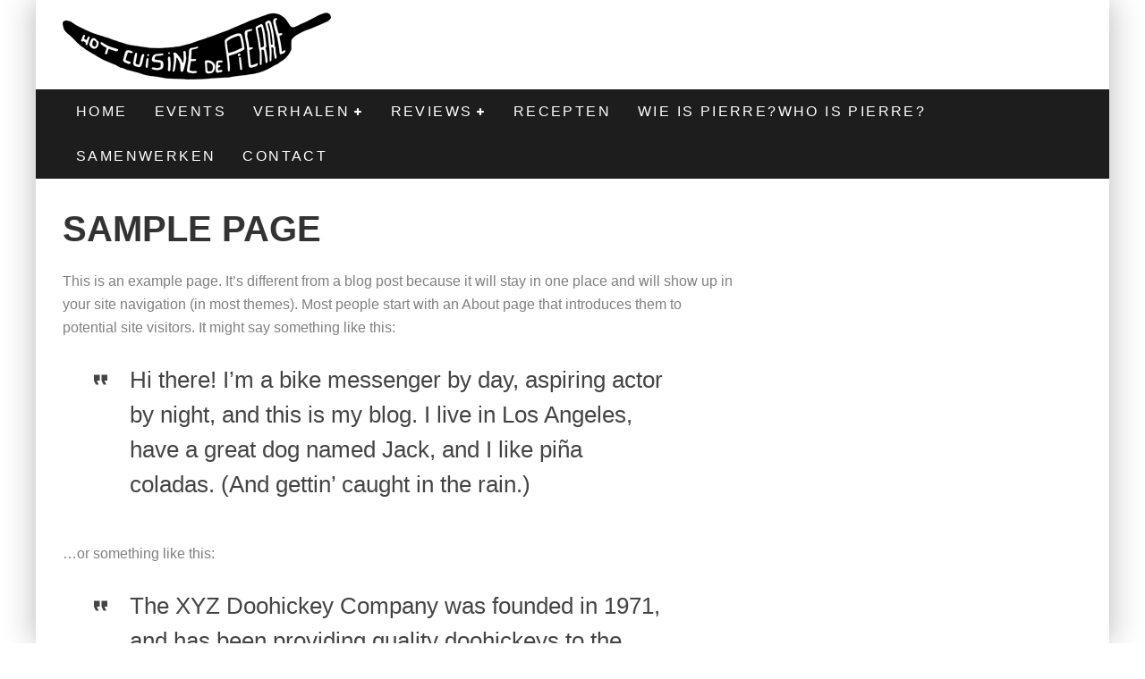

--- FILE ---
content_type: text/html; charset=UTF-8
request_url: https://hcdpierre.com/sample-page/
body_size: 14946
content:
<!DOCTYPE html>
<html lang="nl">
<head>
	<meta charset="UTF-8">
			<meta name="viewport" content="width=device-width, height=device-height, initial-scale=1.0, minimum-scale=1.0">
	
	<link rel="profile" href="https://gmpg.org/xfn/11">
	<title>Sample Page &#8211; Hot Cuisine de Pierre</title>
<meta name='robots' content='max-image-preview:large' />
<link rel='dns-prefetch' href='//fonts.googleapis.com' />
<link rel='dns-prefetch' href='//s.w.org' />
<link rel="alternate" type="application/rss+xml" title="Hot Cuisine de Pierre &raquo; Feed" href="https://hcdpierre.com/feed/" />
		<script type="text/javascript">
			window._wpemojiSettings = {"baseUrl":"https:\/\/s.w.org\/images\/core\/emoji\/13.1.0\/72x72\/","ext":".png","svgUrl":"https:\/\/s.w.org\/images\/core\/emoji\/13.1.0\/svg\/","svgExt":".svg","source":{"concatemoji":"https:\/\/hcdpierre.com\/wp-includes\/js\/wp-emoji-release.min.js?ver=5.8.12"}};
			!function(e,a,t){var n,r,o,i=a.createElement("canvas"),p=i.getContext&&i.getContext("2d");function s(e,t){var a=String.fromCharCode;p.clearRect(0,0,i.width,i.height),p.fillText(a.apply(this,e),0,0);e=i.toDataURL();return p.clearRect(0,0,i.width,i.height),p.fillText(a.apply(this,t),0,0),e===i.toDataURL()}function c(e){var t=a.createElement("script");t.src=e,t.defer=t.type="text/javascript",a.getElementsByTagName("head")[0].appendChild(t)}for(o=Array("flag","emoji"),t.supports={everything:!0,everythingExceptFlag:!0},r=0;r<o.length;r++)t.supports[o[r]]=function(e){if(!p||!p.fillText)return!1;switch(p.textBaseline="top",p.font="600 32px Arial",e){case"flag":return s([127987,65039,8205,9895,65039],[127987,65039,8203,9895,65039])?!1:!s([55356,56826,55356,56819],[55356,56826,8203,55356,56819])&&!s([55356,57332,56128,56423,56128,56418,56128,56421,56128,56430,56128,56423,56128,56447],[55356,57332,8203,56128,56423,8203,56128,56418,8203,56128,56421,8203,56128,56430,8203,56128,56423,8203,56128,56447]);case"emoji":return!s([10084,65039,8205,55357,56613],[10084,65039,8203,55357,56613])}return!1}(o[r]),t.supports.everything=t.supports.everything&&t.supports[o[r]],"flag"!==o[r]&&(t.supports.everythingExceptFlag=t.supports.everythingExceptFlag&&t.supports[o[r]]);t.supports.everythingExceptFlag=t.supports.everythingExceptFlag&&!t.supports.flag,t.DOMReady=!1,t.readyCallback=function(){t.DOMReady=!0},t.supports.everything||(n=function(){t.readyCallback()},a.addEventListener?(a.addEventListener("DOMContentLoaded",n,!1),e.addEventListener("load",n,!1)):(e.attachEvent("onload",n),a.attachEvent("onreadystatechange",function(){"complete"===a.readyState&&t.readyCallback()})),(n=t.source||{}).concatemoji?c(n.concatemoji):n.wpemoji&&n.twemoji&&(c(n.twemoji),c(n.wpemoji)))}(window,document,window._wpemojiSettings);
		</script>
		<style type="text/css">
img.wp-smiley,
img.emoji {
	display: inline !important;
	border: none !important;
	box-shadow: none !important;
	height: 1em !important;
	width: 1em !important;
	margin: 0 .07em !important;
	vertical-align: -0.1em !important;
	background: none !important;
	padding: 0 !important;
}
</style>
	<link rel='stylesheet' id='wp-block-library-css'  href='https://hcdpierre.com/wp-includes/css/dist/block-library/style.min.css?ver=5.8.12' type='text/css' media='all' />
<link rel='stylesheet' id='lets-review-api-css'  href='https://hcdpierre.com/wp-content/plugins/lets-review/assets/css/style-api.min.css?ver=3.3.2' type='text/css' media='all' />
<link rel='stylesheet' id='lets-social-count-css'  href='https://hcdpierre.com/wp-content/plugins/lets-social-count/assets/css/style.css?ver=1.1' type='text/css' media='all' />
<link rel='stylesheet' id='valenti-fonts-css'  href='https://fonts.googleapis.com/css?family=Montserrat%3A400%2C700%7CMontserrat%3A400%2C700&#038;subset=greek%2Cgreek-ext&#038;display=swap' type='text/css' media='all' />
<!--[if IE]>
<link rel='stylesheet' id='valenti-ie9-css'  href='https://hcdpierre.com/wp-content/themes/valenti/assets/css/ie.css?ver=5.6.3.9' type='text/css' media='all' />
<![endif]-->
<link rel='stylesheet' id='swipebox-css'  href='https://hcdpierre.com/wp-content/themes/valenti/assets/css/swipebox.min.css?ver=1.4.4.1' type='text/css' media='all' />
<link rel='stylesheet' id='valenti-style-css'  href='https://hcdpierre.com/wp-content/themes/valenti/assets/css/style.min.css?ver=5.6.3.9' type='text/css' media='all' />
<style id='valenti-style-inline-css' type='text/css'>
body{ color:#808080}.entry-content h1, .entry-content h2, .entry-content h3, .entry-content h4, .entry-content h5, .entry-content h6{ color:#333333}.link-color-wrap a, .block-wrap-code .block a{ color:#3aa0ff}.link-color-wrap a:hover, .block-wrap-code .block a:hover{ color:#1a75ca}body{font-size:14px;font-family:'Open Sans',sans-serif;font-weight:400;text-transform:none;line-height:1.666;}.excerpt{font-size:14px;font-family:'Open Sans',sans-serif;font-weight:400;text-transform:none;line-height:1.666;}.preview-thumbnail .title, .preview-review .title{font-size:14px;font-family:'Oswald',sans-serif;font-weight:700;text-transform:none;line-height:1.3;}.byline{font-size:11px;font-family:'Oswald',sans-serif;font-weight:400;letter-spacing:0.1em;text-transform:none;line-height:1.3;}.hero-meta .byline{font-size:11px;font-family:'Oswald',sans-serif;font-weight:400;letter-spacing:0.05em;text-transform:none;line-height:1.3;}.tipi-button{font-size:14px;font-family:'Oswald',sans-serif;font-weight:700;letter-spacing:0.1em;text-transform:uppercase;}.secondary-menu-wrap, .secondary-menu-wrap .sub-menu a:not(.tipi-button){font-size:14px;font-family:'Oswald',sans-serif;font-weight:700;letter-spacing:0.1em;text-transform:uppercase;line-height:1;}.footer-menu{font-size:12px;font-family:'Oswald',sans-serif;font-weight:400;text-transform:none;line-height:1;}.site-footer .textwidget{font-size:14px;font-family:'Open Sans',sans-serif;font-weight:400;text-transform:none;line-height:1.666;}.copyright{font-size:12px;font-family:'Open Sans',sans-serif;font-weight:400;text-transform:none;line-height:1;}.preview-slider.title-s .title{font-size:14px;font-family:'Oswald',sans-serif;font-weight:700;letter-spacing:0.04em;text-transform:uppercase;line-height:1.4;}.preview-slider.title-m .title{font-size:14px;font-family:'Oswald',sans-serif;font-weight:700;letter-spacing:0.04em;text-transform:uppercase;line-height:1.4;}.preview-slider.title-l .title{font-size:14px;font-family:'Oswald',sans-serif;font-weight:700;letter-spacing:0.04em;text-transform:uppercase;line-height:1.4;}.preview-slider.title-xl .title{font-size:14px;font-family:'Oswald',sans-serif;font-weight:700;letter-spacing:0.04em;text-transform:uppercase;line-height:1.4;}.preview-grid.title-xs .title{font-size:14px;font-family:'Oswald',sans-serif;font-weight:700;letter-spacing:0.04em;text-transform:uppercase;line-height:1.4;}.preview-grid.title-s .title{font-size:14px;font-family:'Oswald',sans-serif;font-weight:700;letter-spacing:0.04em;text-transform:uppercase;line-height:1.4;}.preview-grid.title-m .title{font-size:14px;font-family:'Oswald',sans-serif;font-weight:700;letter-spacing:0.04em;text-transform:uppercase;line-height:1.4;}.preview-grid.title-l .title{font-size:14px;font-family:'Oswald',sans-serif;font-weight:700;letter-spacing:0.04em;text-transform:uppercase;line-height:1.4;}.preview-classic .title{font-size:14px;font-family:'Oswald',sans-serif;font-weight:400;letter-spacing:0.05em;text-transform:none;line-height:1.3;}.preview-2 .title{font-size:14px;font-family:'Oswald',sans-serif;font-weight:400;letter-spacing:0.05em;text-transform:none;line-height:1.3;}.entry-content blockquote, .entry-content blockquote p{font-size:18px;font-family:'Oswald',sans-serif;font-weight:400;text-transform:none;line-height:1.5;}.hero-wrap .caption, .gallery-block__wrap .caption, figcaption{font-size:10px;font-family:'Open Sans',sans-serif;font-weight:400;text-transform:none;line-height:1.2;}.main-navigation .horizontal-menu > li > a{font-size:14px;font-family:'Oswald',sans-serif;font-weight:400;letter-spacing:0.15em;text-transform:uppercase;line-height:1;}.sub-menu a:not(.tipi-button){font-size:14px;font-family:'Oswald',sans-serif;font-weight:400;letter-spacing:0.13em;text-transform:uppercase;line-height:1.6;}.hero-meta.tipi-s-typo .title{font-size:18px;font-family:'Oswald',sans-serif;font-weight:700;text-transform:none;line-height:1.3;}.hero-meta.tipi-m-typo .title{font-size:18px;font-family:'Oswald',sans-serif;font-weight:700;text-transform:uppercase;line-height:1.3;}.hero-meta.tipi-l-typo .title{font-size:18px;font-family:'Oswald',sans-serif;font-weight:700;text-transform:uppercase;line-height:1.3;}.entry-content h2{font-size:18px;font-family:'Oswald',sans-serif;font-weight:700;letter-spacing:0.1em;text-transform:uppercase;line-height:1.3;}.entry-content h3{font-size:14px;font-family:'Oswald',sans-serif;font-weight:700;letter-spacing:0.1em;text-transform:uppercase;line-height:1.3;}.entry-content h4{font-size:14px;font-family:'Oswald',sans-serif;font-weight:700;letter-spacing:0.1em;text-transform:uppercase;line-height:1.3;}.entry-content h5{font-size:14px;font-family:'Oswald',sans-serif;font-weight:700;letter-spacing:0.1em;text-transform:uppercase;line-height:1.3;}.widget-title{font-size:14px;font-family:'Oswald',sans-serif;font-weight:700;letter-spacing:0.1em;text-transform:uppercase;line-height:1.3;}.block-title-wrap .title{font-size:16px;font-family:'Oswald',sans-serif;font-weight:700;letter-spacing:0.16em;text-transform:uppercase;line-height:1.8;}.block-subtitle{font-size:15px;font-family:'Open Sans',sans-serif;font-weight:700;letter-spacing:0.1em;text-transform:none;line-height:1.3;}.preview-classic { padding-bottom: 30px; }.block-wrap-classic .block ~ .block { padding-top: 30px; }.preview-thumbnail { padding-bottom: 20px; }.valenti-widget .preview-thumbnail { padding-bottom: 15px; }.block-title-inner{ border-bottom:3px solid #161616;}.site-footer > .bg-area{ border-top:20px solid #333333;}.footer-widget-wrap{ border-right:1px solid #333333;}.split-1:not(.preview-thumbnail) .mask {
		-webkit-flex: 0 0 40%;
		-ms-flex: 0 0 40%;
		flex: 0 0 40%;
		width: 40%;
	}.footer-lower {
		padding-top: 30px;
		padding-bottom: 30px;
	}.footer-widget-wrap {
		padding-top: 45px;
		padding-bottom: 45px;
	}.main-menu > li > a {
		padding-top: 17px;
		padding-bottom: 17px;
	}.main-navigation .main-nav-wrap > .menu-icons a{padding-left:10px;}.main-navigation .main-nav-wrap > .menu-icons a{padding-right:10px;}.main-navigation .main-nav-wrap > .menu-icons {margin-right:-10px;}.main-navigation .main-nav-wrap .menu-icons > li > a {font-size:18px;}.secondary-menu-wrap .menu-icons a{padding-left:10px;}.secondary-menu-wrap .menu-icons a{padding-right:10px;}.secondary-menu-wrap .menu-icons {margin-right:-10px;}.secondary-menu-wrap .menu-icons > li > a {font-size:16px;}.accent--color, .bbp-submit-wrapper button, .bbp-submit-wrapper button:visited, .buddypress .cb-cat-header .title a, .woocommerce .star-rating:before, .woocommerce-page .star-rating:before, .woocommerce .star-rating span, .woocommerce-page .star-rating span, .woocommerce .stars a {
		color:#eb9812;
	}.bbp-submit-wrapper button, #buddypress button:hover, #buddypress a.button:hover, #buddypress a.button:focus, #buddypress input[type=submit]:hover, #buddypress input[type=button]:hover, #buddypress input[type=reset]:hover, #buddypress ul.button-nav li a:hover, #buddypress ul.button-nav li.current a, #buddypress div.generic-button a:hover, #buddypress .comment-reply-link:hover, #buddypress .activity-list li.load-more:hover, #buddypress #groups-list .generic-button a:hover {
		border-color: #eb9812;
	}.sidebar-widget .widget-title, .cb-cat-header, .site-footer .footer-widget-area .widget-title span, #wp-calendar caption, #buddypress #members-list .cb-member-list-box .item .item-title, #buddypress div.item-list-tabs ul li.selected, #buddypress div.item-list-tabs ul li.current, #buddypress .item-list-tabs ul li:hover, .woocommerce div.product .woocommerce-tabs ul.tabs li.active,
	.author-page-box {
		border-bottom-color: #eb9812 ;
	}.cb-highlight, #buddypress button:hover, #buddypress a.button:hover, #buddypress a.button:focus, #buddypress input[type=submit]:hover, #buddypress input[type=button]:hover, #buddypress input[type=reset]:hover, #buddypress ul.button-nav li a:hover, #buddypress ul.button-nav li.current a, #buddypress div.generic-button a:hover, #buddypress .comment-reply-link:hover, #buddypress .activity-list li.load-more:hover, #buddypress #groups-list .generic-button a:hover {
		background-color: #eb9812;
	}.block-title-mid .block-title:after, .block-title-mid .block-title:before { border-top: 3px solid #161616;}.font-b { font-family: 'Open Sans',sans-serif; }h1, h2, h3, h4, h5, h6, .font-h, #bbp-user-navigation, .product_meta, .price, .woocommerce-review-link, .cart_item, .cart-collaterals .cart_totals th { font-family: 'Oswald',sans-serif }.site-mob-header:not(.site-mob-header-11) .header-padding .logo-main-wrap, .site-mob-header:not(.site-mob-header-11) .header-padding .icons-wrap a, .site-mob-header-11 .header-padding {
		padding-top: 15px;
		padding-bottom: 15px;
	}.site-header .header-padding {
		padding-top: 10px;
		padding-bottom: 10px;
	}.site-footer .bg-area{background-color: #1c1d1e;}.site-footer .background{background-position: center center;}.site-footer,.site-footer a{color: #e5e5e5;}.footer-widget-area{background-color: #272727;}.footer-widget-area{background-position: center center;}.footer-widget-area,.footer-widget-area a{color: #e5e5e5;}.grid-spacing { border-top-width: 3px; }.preview-slider.tile-overlay--1:after, .preview-slider.tile-overlay--2 .meta:after { opacity: 0.2; }.preview-grid.tile-overlay--1:after, .preview-grid.tile-overlay--2 .meta:after { opacity: 0.2; }.main-navigation-border { border-bottom-color: #161616; }@media only screen and (min-width: 481px) {.slider-spacing { margin-right: 3px;}.block-wrap-slider .slider { padding-top: 3px;}.grid-spacing { border-right-width: 3px; }.block-wrap-grid:not(.block-wrap-81) .block { width: calc( 100% + 3px ); }}@media only screen and (min-width: 768px) {.grid-spacing { border-right-width: 3px; }.block-wrap-55 .slide { margin-right: 3px!important; }.block-wrap-grid:not(.block-wrap-81) .block { width: calc( 100% + 3px ); }.preview-slider.tile-overlay--1:hover:after, .preview-slider.tile-overlay--2.tile-overlay--gradient:hover:after, .preview-slider.tile-overlay--2:hover .meta:after { opacity: 0.3 ; }.preview-grid.tile-overlay--1:hover:after, .preview-grid.tile-overlay--2.tile-overlay--gradient:hover:after, .preview-grid.tile-overlay--2:hover .meta:after { opacity: 0.3 ; }}@media only screen and (min-width: 1020px) {body{font-size:16px;}.hero-meta .byline{font-size:14px;}.tipi-button{font-size:12px;}.secondary-menu-wrap, .secondary-menu-wrap .sub-menu a:not(.tipi-button){font-size:12px;}.site-footer .textwidget{font-size:16px;}.preview-slider.title-s .title{font-size:16px;}.preview-slider.title-m .title{font-size:20px;}.preview-slider.title-l .title{font-size:30px;}.preview-slider.title-xl .title{font-size:40px;}.preview-grid.title-xs .title{font-size:16px;}.preview-grid.title-s .title{font-size:20px;}.preview-grid.title-m .title{font-size:32px;}.preview-grid.title-l .title{font-size:38px;}.preview-classic .title{font-size:22px;}.preview-2 .title{font-size:26px;}.entry-content blockquote, .entry-content blockquote p{font-size:26px;}.main-navigation .horizontal-menu > li > a{font-size:16px;}.hero-meta.tipi-s-typo .title{font-size:28px;}.hero-meta.tipi-m-typo .title{font-size:40px;}.hero-meta.tipi-l-typo .title{font-size:50px;}.entry-content h2{font-size:30px;}.entry-content h3{font-size:24px;}.entry-content h4{font-size:20px;}.entry-content h5{font-size:18px;}.widget-title{font-size:20px;}.block-title-wrap .title{font-size:22px;}}@media only screen and (min-width: 1200px) {.site {}}.qtrans_language_chooser {
    list-style-type:none
}
.qtrans_language_chooser li {
    float:right;
    margin-right:0px; 
    margin-left:0px;
    margin-top:0px
}
</style>
<link rel='stylesheet' id='sendpress-fe-css-css'  href='https://hcdpierre.com/wp-content/plugins/sendpress/css/front-end.css?ver=5.8.12' type='text/css' media='all' />
<script type='text/javascript' src='https://hcdpierre.com/wp-includes/js/jquery/jquery.min.js?ver=3.6.0' id='jquery-core-js'></script>
<script type='text/javascript' src='https://hcdpierre.com/wp-includes/js/jquery/jquery-migrate.min.js?ver=3.3.2' id='jquery-migrate-js'></script>
<script type='text/javascript' id='login-with-ajax-js-extra'>
/* <![CDATA[ */
var LWA = {"ajaxurl":"https:\/\/hcdpierre.com\/wp-admin\/admin-ajax.php"};
/* ]]> */
</script>
<script type='text/javascript' src='https://hcdpierre.com/wp-content/themes/valenti/plugins/login-with-ajax/login-with-ajax.js?ver=3.1.11' id='login-with-ajax-js'></script>
<link rel="https://api.w.org/" href="https://hcdpierre.com/wp-json/" /><link rel="alternate" type="application/json" href="https://hcdpierre.com/wp-json/wp/v2/pages/2" /><link rel="EditURI" type="application/rsd+xml" title="RSD" href="https://hcdpierre.com/xmlrpc.php?rsd" />
<link rel="wlwmanifest" type="application/wlwmanifest+xml" href="https://hcdpierre.com/wp-includes/wlwmanifest.xml" /> 
<meta name="generator" content="WordPress 5.8.12" />
<link rel="canonical" href="https://hcdpierre.com/sample-page/" />
<link rel='shortlink' href='https://hcdpierre.com/?p=2' />
<link rel="alternate" type="application/json+oembed" href="https://hcdpierre.com/wp-json/oembed/1.0/embed?url=https%3A%2F%2Fhcdpierre.com%2Fsample-page%2F" />
<link rel="alternate" type="text/xml+oembed" href="https://hcdpierre.com/wp-json/oembed/1.0/embed?url=https%3A%2F%2Fhcdpierre.com%2Fsample-page%2F&#038;format=xml" />
<link rel="preload" type="font/woff2" as="font" href="https://hcdpierre.com/wp-content/themes/valenti/assets/css/valenti/valenti.woff2?o9cfvj" crossorigin><link rel="dns-prefetch" href="//fonts.googleapis.com"><link rel="preconnect" href="https://fonts.gstatic.com/" crossorigin>	<meta property="og:title" content="Hot Cuisine de Pierre">
	<meta property="og:description" content="Great stories, small gatherings">
	<meta property="og:image" content="">
	<meta property="og:url" content="https://hcdpierre.com/sample-page/">
	<meta name="twitter:card" content="summary_large_image">
	<meta property="og:site_name" content="Hot Cuisine de Pierre">
	<meta property="og:type" content="website">
	</head>
<body data-rsssl=1 class="page-template-default page page-id-2 body-mob-header-1 site-mob-menu-a-4 site-mob-menu-1 mob-fi-tall header--style-1 with--bg excerpt-mob-off mm-ani-3">
			<div id="cb-outer-container" class="site">
		<header id="mobhead" class="site-header-block site-mob-header tipi-l-0 site-mob-header-1 sticky-menu-1 sticky-top site-skin-2 site-img-1"><div class="bg-area header-padding tipi-row side-spacing tipi-vertical-c">
	<ul class="menu-left icons-wrap tipi-vertical-c">
			</ul>
	<div class="logo-main-wrap logo-mob-wrap">
			</div>
	<ul class="menu-right icons-wrap tipi-vertical-c">
					</ul>
	<div class="background"></div></div>
</header><!-- .site-mob-header --><div id="mob-line" class="tipi-m-0"></div>		<div id="cb-container" class="site-inner container clearfix">
		<header id="masthead" class="site-header-block site-header clearfix site-header-1 header-skin-1 site-img-1 mm-skin-2 main-menu-skin-1 main-menu-width-3 main-menu-bar-color-2 wrap logo-only-when-stuck main-menu-c"><div class="bg-area">
			<div class="logo-main-wrap header-padding tipi-vertical-c logo-main-wrap-l side-spacing">
			<div class="logo logo-main"><a href="https://hcdpierre.com" data-pin-nopin="true"><img src="https://hcdpierre.com/wp-content/uploads/2013/06/logo11.jpg" width="300" height="80"></a></div>					</div>
		<div class="background"></div></div>
</header><!-- .site-header --><div id="header-line"></div><nav id="cb-nav-bar" class="main-navigation cb-nav-bar-wrap nav-bar tipi-m-0-down clearfix mm-ani-3 mm-skin-2 main-menu-bar-color-1 wrap sticky-top sticky-menu sticky-menu-1 logo-only-when-stuck main-menu-c">	<div class="site-skin-2 menu-bg-area">
		<div id="main-menu-wrap" class="main-menu-wrap cb-nav-bar-wrap clearfix font-h main-nav-wrap vertical-c  wrap">
			<div class="logo-menu-wrap logo-menu-wrap-placeholder"></div>			<ul id="menu-main-menu" class="main-menu nav cb-main main-nav main-nav clearfix tipi-flex horizontal-menu">
				<li id="menu-item-2965" class="menu-item menu-item-type-post_type menu-item-object-page menu-item-home dropper standard-drop mm-color menu-item-2965"><a href="https://hcdpierre.com/">Home</a></li>
<li id="menu-item-3034" class="menu-item menu-item-type-taxonomy menu-item-object-category dropper drop-it mm-color mm-art mm-wrap-31 mm-wrap mm-sb-left menu-item-3034"><a href="https://hcdpierre.com/category/events/" data-ppp="7" data-tid="717"  data-term="category">Events</a><div class="menu mm-31 tipi-row" data-mm="31"><div class="menu-wrap menu-wrap-more-10 tipi-flex"><div id="block-wrap-3034" class="block-wrap block-wrap-22 block-to-see block-wrap-classic clearfix ppl-m-2 ppl-s-2 block-css-3034 side-spacing--boxed " data-id="3034"><div class="block-inner-style"><div class="block-inner-box contents"><div class="block-title-wrap cb-module-header block-title-2 block-title-border-2"><div class="block-title-inner"><div class="block-title"><h2 class="title" style="border-bottom-color:#eb9812;">Events</h2></div><p class="block-subtitle"></p></div></div><div class="block">		<article class="preview-thumbnail split ani-base split-1 split-design-1 tipi-xs-12 preview-22 post-9354 post type-post status-publish format-standard has-post-thumbnail hentry category-events2 category-events tag-bier tag-bierfestival tag-brussel tag-bxl-beerfest">
			<div class="preview-mini-wrap clearfix tipi-flex">
				<div class="cb-mask mask" style="background:#eb9812">			<a href="https://hcdpierre.com/brussel-bierstad-bxl-beerfest/" class="mask-img">
				<img width="150" height="150" src="https://hcdpierre.com/wp-content/uploads/2017/08/BXLBeerFest-Collage-150x150.jpg" class="attachment-thumbnail size-thumbnail wp-post-image" alt="" srcset="https://hcdpierre.com/wp-content/uploads/2017/08/BXLBeerFest-Collage-150x150.jpg 150w, https://hcdpierre.com/wp-content/uploads/2017/08/BXLBeerFest-Collage-300x300.jpg 300w, https://hcdpierre.com/wp-content/uploads/2017/08/BXLBeerFest-Collage-1024x1024.jpg 1024w, https://hcdpierre.com/wp-content/uploads/2017/08/BXLBeerFest-Collage-90x90.jpg 90w, https://hcdpierre.com/wp-content/uploads/2017/08/BXLBeerFest-Collage-380x380.jpg 380w, https://hcdpierre.com/wp-content/uploads/2017/08/BXLBeerFest-Collage-1400x1400.jpg 1400w, https://hcdpierre.com/wp-content/uploads/2017/08/BXLBeerFest-Collage-125x125.jpg 125w, https://hcdpierre.com/wp-content/uploads/2017/08/BXLBeerFest-Collage.jpg 2000w" sizes="(max-width: 150px) 100vw, 150px" />			</a>
		</div>
							<div class="cb-meta cb-article-meta meta">
					<div class="title-wrap"><h2 class="title"><a href="https://hcdpierre.com/brussel-bierstad-bxl-beerfest/">Brussel Bierstad: BXL Beerfest</a></h2></div><div class="cb-byline byline byline-3 byline-cats-design-1"><div class="byline-part cats"><i class="valenti-i-folder" aria-hidden="true"></i> <a href="https://hcdpierre.com/category/events2/" class="cat">Evenementen</a></div><span class="byline-part cb-date date"><i class="valenti-i-clock" aria-hidden="true"></i> <time class="entry-date published dateCreated flipboard-date" datetime="2017-08-09T08:02:38+00:00">augustus 9, 2017</time></span></div>				</div>
							</div>
		</article>
				<article class="preview-thumbnail split ani-base split-1 split-design-1 tipi-xs-12 preview-22 post-9291 post type-post status-publish format-standard has-post-thumbnail hentry category-events2 category-events tag-diest tag-felix-francois tag-martijn-defauw tag-matthias-speybrouck tag-tom-pauwelyn tag-vierwerk">
			<div class="preview-mini-wrap clearfix tipi-flex">
				<div class="cb-mask mask" style="background:#eb9812">			<a href="https://hcdpierre.com/vierwerk-2017-wat-een-feest/" class="mask-img">
				<img width="150" height="100" src="https://hcdpierre.com/wp-content/uploads/2017/08/Foto-2000px-54-of-125-150x100.jpg" class="attachment-thumbnail size-thumbnail wp-post-image" alt="" srcset="https://hcdpierre.com/wp-content/uploads/2017/08/Foto-2000px-54-of-125-150x100.jpg 150w, https://hcdpierre.com/wp-content/uploads/2017/08/Foto-2000px-54-of-125-300x200.jpg 300w, https://hcdpierre.com/wp-content/uploads/2017/08/Foto-2000px-54-of-125-1024x682.jpg 1024w, https://hcdpierre.com/wp-content/uploads/2017/08/Foto-2000px-54-of-125-1400x933.jpg 1400w, https://hcdpierre.com/wp-content/uploads/2017/08/Foto-2000px-54-of-125.jpg 2000w" sizes="(max-width: 150px) 100vw, 150px" />			</a>
		</div>
							<div class="cb-meta cb-article-meta meta">
					<div class="title-wrap"><h2 class="title"><a href="https://hcdpierre.com/vierwerk-2017-wat-een-feest/">VIERWERK 2017: wat een feest</a></h2></div><div class="cb-byline byline byline-3 byline-cats-design-1"><div class="byline-part cats"><i class="valenti-i-folder" aria-hidden="true"></i> <a href="https://hcdpierre.com/category/events2/" class="cat">Evenementen</a></div><span class="byline-part cb-date date"><i class="valenti-i-clock" aria-hidden="true"></i> <time class="entry-date published dateCreated flipboard-date" datetime="2017-08-03T03:38:34+00:00">augustus 3, 2017</time></span></div>				</div>
							</div>
		</article>
				<article class="preview-thumbnail split ani-base split-1 split-design-1 tipi-xs-12 preview-22 post-9188 post type-post status-publish format-standard has-post-thumbnail hentry category-events2 category-events">
			<div class="preview-mini-wrap clearfix tipi-flex">
				<div class="cb-mask mask" style="background:#eb9812">			<a href="https://hcdpierre.com/vierwerk-het-beste-van-zuidwest-vlaanderen-in-diest/" class="mask-img">
				<img width="150" height="57" src="https://hcdpierre.com/wp-content/uploads/2017/06/vierwerk2-150x57.png" class="attachment-thumbnail size-thumbnail wp-post-image" alt="" srcset="https://hcdpierre.com/wp-content/uploads/2017/06/vierwerk2-150x57.png 150w, https://hcdpierre.com/wp-content/uploads/2017/06/vierwerk2-300x115.png 300w, https://hcdpierre.com/wp-content/uploads/2017/06/vierwerk2-1024x391.png 1024w, https://hcdpierre.com/wp-content/uploads/2017/06/vierwerk2-1400x535.png 1400w, https://hcdpierre.com/wp-content/uploads/2017/06/vierwerk2.png 1655w" sizes="(max-width: 150px) 100vw, 150px" />			</a>
		</div>
							<div class="cb-meta cb-article-meta meta">
					<div class="title-wrap"><h2 class="title"><a href="https://hcdpierre.com/vierwerk-het-beste-van-zuidwest-vlaanderen-in-diest/">VIERWERK: het beste van Zuidwest-Vlaanderen in Diest</a></h2></div><div class="cb-byline byline byline-3 byline-cats-design-1"><div class="byline-part cats"><i class="valenti-i-folder" aria-hidden="true"></i> <a href="https://hcdpierre.com/category/events2/" class="cat">Evenementen</a></div><span class="byline-part cb-date date"><i class="valenti-i-clock" aria-hidden="true"></i> <time class="entry-date published dateCreated flipboard-date" datetime="2017-06-14T18:11:13+00:00">juni 14, 2017</time></span></div>				</div>
							</div>
		</article>
				<article class="preview-thumbnail split ani-base split-1 split-design-1 tipi-xs-12 preview-22 post-8951 post type-post status-publish format-standard has-post-thumbnail hentry category-events2 category-events tag-bas-ghyselen tag-cafe-pate tag-dudu tag-gust tag-het-vliegend-tapijt tag-heule tag-hoofdvlees tag-kortrijk tag-va-et-vient tag-wedstrijd">
			<div class="preview-mini-wrap clearfix tipi-flex">
				<div class="cb-mask mask" style="background:#eb9812">			<a href="https://hcdpierre.com/cafe-pate-2-over-vriendschap-kop-en-een-kortrijks-kliekske/" class="mask-img">
				<img width="150" height="100" src="https://hcdpierre.com/wp-content/uploads/2017/01/CAFE-PATE-6396-150x100.jpg" class="attachment-thumbnail size-thumbnail wp-post-image" alt="café paté" srcset="https://hcdpierre.com/wp-content/uploads/2017/01/CAFE-PATE-6396-150x100.jpg 150w, https://hcdpierre.com/wp-content/uploads/2017/01/CAFE-PATE-6396-300x200.jpg 300w, https://hcdpierre.com/wp-content/uploads/2017/01/CAFE-PATE-6396-1024x683.jpg 1024w, https://hcdpierre.com/wp-content/uploads/2017/01/CAFE-PATE-6396-1400x934.jpg 1400w" sizes="(max-width: 150px) 100vw, 150px" />			</a>
		</div>
							<div class="cb-meta cb-article-meta meta">
					<div class="title-wrap"><h2 class="title"><a href="https://hcdpierre.com/cafe-pate-2-over-vriendschap-kop-en-een-kortrijks-kliekske/">Café paté 2: over vriendschap, kop en een Kortrijks kliekske</a></h2></div><div class="cb-byline byline byline-3 byline-cats-design-1"><div class="byline-part cats"><i class="valenti-i-folder" aria-hidden="true"></i> <a href="https://hcdpierre.com/category/events2/" class="cat">Evenementen</a></div><span class="byline-part cb-date date"><i class="valenti-i-clock" aria-hidden="true"></i> <time class="entry-date published dateCreated flipboard-date" datetime="2017-01-09T08:54:17+00:00">januari 9, 2017</time></span></div>				</div>
							</div>
		</article>
				<article class="preview-thumbnail split ani-base split-1 split-design-1 tipi-xs-12 preview-22 post-8853 post type-post status-publish format-standard has-post-thumbnail hentry category-events2 category-events tag-gourmetbar tag-hot-cuisine-de-pierre-2 tag-novotel">
			<div class="preview-mini-wrap clearfix tipi-flex">
				<div class="cb-mask mask" style="background:#eb9812">			<a href="https://hcdpierre.com/wedstrijd-stem-op-hot-cuisine-de-pierre/" class="mask-img">
				<img width="150" height="100" src="https://hcdpierre.com/wp-content/uploads/2016/12/burger-1-5-of-5-150x100.jpg" class="attachment-thumbnail size-thumbnail wp-post-image" alt="hot burger de Pierre" srcset="https://hcdpierre.com/wp-content/uploads/2016/12/burger-1-5-of-5-150x100.jpg 150w, https://hcdpierre.com/wp-content/uploads/2016/12/burger-1-5-of-5-300x200.jpg 300w, https://hcdpierre.com/wp-content/uploads/2016/12/burger-1-5-of-5-1024x682.jpg 1024w, https://hcdpierre.com/wp-content/uploads/2016/12/burger-1-5-of-5-1400x933.jpg 1400w, https://hcdpierre.com/wp-content/uploads/2016/12/burger-1-5-of-5.jpg 2000w" sizes="(max-width: 150px) 100vw, 150px" />			</a>
		</div>
							<div class="cb-meta cb-article-meta meta">
					<div class="title-wrap"><h2 class="title"><a href="https://hcdpierre.com/wedstrijd-stem-op-hot-cuisine-de-pierre/">Wedstrijd: stem op Hot Cuisine de Pierre</a></h2></div><div class="cb-byline byline byline-3 byline-cats-design-1"><div class="byline-part cats"><i class="valenti-i-folder" aria-hidden="true"></i> <a href="https://hcdpierre.com/category/events2/" class="cat">Evenementen</a></div><span class="byline-part cb-date date"><i class="valenti-i-clock" aria-hidden="true"></i> <time class="entry-date published dateCreated flipboard-date" datetime="2016-12-13T05:31:40+00:00">december 13, 2016</time></span></div>				</div>
							</div>
		</article>
				<article class="preview-thumbnail split ani-base split-1 split-design-1 tipi-xs-12 preview-22 post-8778 post type-post status-publish format-standard has-post-thumbnail hentry category-events2 category-events tag-bier tag-blogevent tag-bokkereyder tag-feestje tag-food tag-julien-hazard tag-le-chat-rebelle tag-pulled-pork">
			<div class="preview-mini-wrap clearfix tipi-flex">
				<div class="cb-mask mask" style="background:#eb9812">			<a href="https://hcdpierre.com/het-zuurste-feestje-van-het-land/" class="mask-img">
				<img width="150" height="100" src="https://hcdpierre.com/wp-content/uploads/2016/11/Zuur-feestjes-9-150x100.jpg" class="attachment-thumbnail size-thumbnail wp-post-image" alt="" srcset="https://hcdpierre.com/wp-content/uploads/2016/11/Zuur-feestjes-9-150x100.jpg 150w, https://hcdpierre.com/wp-content/uploads/2016/11/Zuur-feestjes-9-300x200.jpg 300w, https://hcdpierre.com/wp-content/uploads/2016/11/Zuur-feestjes-9-1024x682.jpg 1024w, https://hcdpierre.com/wp-content/uploads/2016/11/Zuur-feestjes-9-1400x933.jpg 1400w, https://hcdpierre.com/wp-content/uploads/2016/11/Zuur-feestjes-9.jpg 2000w" sizes="(max-width: 150px) 100vw, 150px" />			</a>
		</div>
							<div class="cb-meta cb-article-meta meta">
					<div class="title-wrap"><h2 class="title"><a href="https://hcdpierre.com/het-zuurste-feestje-van-het-land/">Het zuurste feestje van het land.</a></h2></div><div class="cb-byline byline byline-3 byline-cats-design-1"><div class="byline-part cats"><i class="valenti-i-folder" aria-hidden="true"></i> <a href="https://hcdpierre.com/category/events2/" class="cat">Evenementen</a></div><span class="byline-part cb-date date"><i class="valenti-i-clock" aria-hidden="true"></i> <time class="entry-date published dateCreated flipboard-date" datetime="2016-11-14T11:25:11+00:00">november 14, 2016</time></span></div>				</div>
							</div>
		</article>
		</div></div></div></div><div id="block-wrap-13034" class="block-wrap block-wrap-g-81 block-to-see block-wrap-classic clearfix block-css-13034 side-spacing--boxed " data-id="13034"><div class="block-inner-style"><div class="block-inner-box contents"><div class="block-title-wrap cb-module-header block-title-2 block-title-border-2"><div class="block-title-inner"><div class="block-title"><h2 class="title" style="border-bottom-color:#eb9812;">Willekeurig</h2></div><p class="block-subtitle"></p></div></div><div class="block">		<article class=" preview-grid title-s tile-design tile-design-1 stack ani-base tipi-xs-12 preview-81 post-8778 post type-post status-publish format-standard has-post-thumbnail hentry category-events2 category-events tag-bier tag-blogevent tag-bokkereyder tag-feestje tag-food tag-julien-hazard tag-le-chat-rebelle tag-pulled-pork">
			<div class="preview-mini-wrap clearfix">
				<div class="cb-mask mask" style="background:#eb9812">			<a href="https://hcdpierre.com/het-zuurste-feestje-van-het-land/" class="mask-img">
				<img width="480" height="320" src="https://hcdpierre.com/wp-content/uploads/2016/11/Zuur-feestjes-9.jpg" class="attachment-valenti-480-320 size-valenti-480-320 wp-post-image" alt="" srcset="https://hcdpierre.com/wp-content/uploads/2016/11/Zuur-feestjes-9.jpg 2000w, https://hcdpierre.com/wp-content/uploads/2016/11/Zuur-feestjes-9-150x100.jpg 150w, https://hcdpierre.com/wp-content/uploads/2016/11/Zuur-feestjes-9-300x200.jpg 300w, https://hcdpierre.com/wp-content/uploads/2016/11/Zuur-feestjes-9-1024x682.jpg 1024w, https://hcdpierre.com/wp-content/uploads/2016/11/Zuur-feestjes-9-1400x933.jpg 1400w" sizes="(max-width: 480px) 100vw, 480px" />			</a>
		</div>
							<div class="cb-meta cb-article-meta meta">
					<div class="title-wrap"><h2 class="title"><a href="https://hcdpierre.com/het-zuurste-feestje-van-het-land/">Het zuurste feestje van het land.</a></h2></div><div class="cb-byline byline byline-3 byline-cats-design-1"><span class="byline-part author"><a class="url fn n" href="https://hcdpierre.com/author/pieter/"><i class="valenti-i-user" aria-hidden="true"></i> Pieter</a></span><div class="byline-part cats"><i class="valenti-i-folder" aria-hidden="true"></i> <a href="https://hcdpierre.com/category/events2/" class="cat">Evenementen</a></div><span class="byline-part cb-date date"><i class="valenti-i-clock" aria-hidden="true"></i> <time class="entry-date published dateCreated flipboard-date" datetime="2016-11-14T11:25:11+00:00">november 14, 2016</time></span></div>				</div>
							</div>
		</article>
		</div></div></div></div></div></div></li>
<li id="menu-item-2962" class="menu-item menu-item-type-taxonomy menu-item-object-category menu-item-has-children dropper drop-it mm-color mm-art mm-wrap-31 mm-wrap mm-sb-left menu-item-2962"><a href="https://hcdpierre.com/category/verhalen/" data-ppp="4" data-tid="715"  data-term="category">Verhalen</a><div class="menu mm-31 tipi-row" data-mm="31"><div class="menu-wrap menu-wrap-more-10 tipi-flex"><div id="block-wrap-2962" class="block-wrap block-wrap-22 block-to-see block-wrap-classic clearfix block-css-2962 side-spacing--boxed " data-id="2962"><div class="block-inner-style"><div class="block-inner-box contents"><div class="block-title-wrap cb-module-header block-title-2 block-title-border-2"><div class="block-title-inner"><div class="block-title"><h2 class="title" style="border-bottom-color:#eb9812;">Verhalen</h2></div><p class="block-subtitle"></p></div></div><div class="block">		<article class="preview-thumbnail split ani-base split-1 split-design-1 tipi-xs-12 preview-22 post-10594 post type-post status-publish format-standard has-post-thumbnail hentry category-verhalen tag-catering tag-content-maken tag-copywriting tag-events tag-recepten">
			<div class="preview-mini-wrap clearfix tipi-flex">
				<div class="cb-mask mask" style="background:#eb9812">			<a href="https://hcdpierre.com/this-is-the-end-of-toch-ook-niet/" class="mask-img">
				<img width="150" height="100" src="https://hcdpierre.com/wp-content/uploads/2020/09/greenegg4_pieterd-10-van-10-150x100.jpg" class="attachment-thumbnail size-thumbnail wp-post-image" alt="" srcset="https://hcdpierre.com/wp-content/uploads/2020/09/greenegg4_pieterd-10-van-10-150x100.jpg 150w, https://hcdpierre.com/wp-content/uploads/2020/09/greenegg4_pieterd-10-van-10-300x200.jpg 300w, https://hcdpierre.com/wp-content/uploads/2020/09/greenegg4_pieterd-10-van-10-1024x682.jpg 1024w, https://hcdpierre.com/wp-content/uploads/2020/09/greenegg4_pieterd-10-van-10-768x512.jpg 768w, https://hcdpierre.com/wp-content/uploads/2020/09/greenegg4_pieterd-10-van-10-1536x1024.jpg 1536w, https://hcdpierre.com/wp-content/uploads/2020/09/greenegg4_pieterd-10-van-10-360x240.jpg 360w, https://hcdpierre.com/wp-content/uploads/2020/09/greenegg4_pieterd-10-van-10-600x400.jpg 600w, https://hcdpierre.com/wp-content/uploads/2020/09/greenegg4_pieterd-10-van-10.jpg 2000w" sizes="(max-width: 150px) 100vw, 150px" />			</a>
		</div>
							<div class="cb-meta cb-article-meta meta">
					<div class="title-wrap"><h2 class="title"><a href="https://hcdpierre.com/this-is-the-end-of-toch-ook-niet/">This is the end &#8230; of toch ook niet</a></h2></div><div class="cb-byline byline byline-3 byline-cats-design-1"><div class="byline-part cats"><i class="valenti-i-folder" aria-hidden="true"></i> <a href="https://hcdpierre.com/category/verhalen/" class="cat">Verhalen</a></div><span class="byline-part cb-date date"><i class="valenti-i-clock" aria-hidden="true"></i> <time class="entry-date published dateCreated flipboard-date" datetime="2020-09-23T07:12:49+00:00">september 23, 2020</time></span></div>				</div>
							</div>
		</article>
				<article class="preview-thumbnail split ani-base split-1 split-design-1 tipi-xs-12 preview-22 post-8419 post type-post status-publish format-standard has-post-thumbnail hentry category-mensen category-verhalen tag-altrovino tag-basin-et-marot tag-blije-wijnen tag-brussel tag-de-wijnvriend tag-desolari tag-divino tag-entrepot-du-vin tag-estivo tag-fruits-de-la-passion tag-laurent-melotte tag-marot tag-roeland-fort tag-slow-wines tag-surlie tag-terrovin tag-titulus tag-troca tag-vintastik tag-wilde-wijnen tag-wouter-de-bakker">
			<div class="preview-mini-wrap clearfix tipi-flex">
				<div class="cb-mask mask" style="background:#eb9812">			<a href="https://hcdpierre.com/opgelijst-10-adresjes-voor-wie-natuurwijn-zoekt/" class="mask-img">
				<img width="150" height="100" src="https://hcdpierre.com/wp-content/uploads/2016/08/jura-jacobs-224-150x100.jpg" class="attachment-thumbnail size-thumbnail wp-post-image" alt="adresjes voor natuurwijnen" srcset="https://hcdpierre.com/wp-content/uploads/2016/08/jura-jacobs-224-150x100.jpg 150w, https://hcdpierre.com/wp-content/uploads/2016/08/jura-jacobs-224-300x200.jpg 300w, https://hcdpierre.com/wp-content/uploads/2016/08/jura-jacobs-224-1024x683.jpg 1024w, https://hcdpierre.com/wp-content/uploads/2016/08/jura-jacobs-224-1400x934.jpg 1400w" sizes="(max-width: 150px) 100vw, 150px" />			</a>
		</div>
							<div class="cb-meta cb-article-meta meta">
					<div class="title-wrap"><h2 class="title"><a href="https://hcdpierre.com/opgelijst-10-adresjes-voor-wie-natuurwijn-zoekt/">Opgelijst: de beste adresjes voor wie natuurwijn zoekt</a></h2></div><div class="cb-byline byline byline-3 byline-cats-design-1"><div class="byline-part cats"><i class="valenti-i-folder" aria-hidden="true"></i> <a href="https://hcdpierre.com/category/verhalen/mensen/" class="cat">Mensen</a></div><span class="byline-part cb-date date"><i class="valenti-i-clock" aria-hidden="true"></i> <time class="entry-date published dateCreated flipboard-date" datetime="2020-08-07T05:03:54+00:00">augustus 7, 2020</time></span></div>				</div>
							</div>
		</article>
				<article class="preview-thumbnail split ani-base split-1 split-design-1 tipi-xs-12 preview-22 post-10568 post type-post status-publish format-standard has-post-thumbnail hentry category-mensen category-verhalen tag-portret tag-reportage tag-zout-erover">
			<div class="preview-mini-wrap clearfix tipi-flex">
				<div class="cb-mask mask" style="background:#eb9812">			<a href="https://hcdpierre.com/inspirerende-chefs-deel-2-kevin-en-nick-zout-erover/" class="mask-img">
				<img width="150" height="100" src="https://hcdpierre.com/wp-content/uploads/2020/06/455525CA-ED00-4FCD-9907-7DB0F3CCE8DC-1-150x100.jpg" class="attachment-thumbnail size-thumbnail wp-post-image" alt="" srcset="https://hcdpierre.com/wp-content/uploads/2020/06/455525CA-ED00-4FCD-9907-7DB0F3CCE8DC-1-150x100.jpg 150w, https://hcdpierre.com/wp-content/uploads/2020/06/455525CA-ED00-4FCD-9907-7DB0F3CCE8DC-1-300x200.jpg 300w, https://hcdpierre.com/wp-content/uploads/2020/06/455525CA-ED00-4FCD-9907-7DB0F3CCE8DC-1-1024x683.jpg 1024w, https://hcdpierre.com/wp-content/uploads/2020/06/455525CA-ED00-4FCD-9907-7DB0F3CCE8DC-1-768x512.jpg 768w, https://hcdpierre.com/wp-content/uploads/2020/06/455525CA-ED00-4FCD-9907-7DB0F3CCE8DC-1-360x240.jpg 360w, https://hcdpierre.com/wp-content/uploads/2020/06/455525CA-ED00-4FCD-9907-7DB0F3CCE8DC-1-600x400.jpg 600w, https://hcdpierre.com/wp-content/uploads/2020/06/455525CA-ED00-4FCD-9907-7DB0F3CCE8DC-1.jpg 1200w" sizes="(max-width: 150px) 100vw, 150px" />			</a>
		</div>
							<div class="cb-meta cb-article-meta meta">
					<div class="title-wrap"><h2 class="title"><a href="https://hcdpierre.com/inspirerende-chefs-deel-2-kevin-en-nick-zout-erover/">Inspirerende chefs, deel 2: Kevin en Nick (Zout Erover)</a></h2></div><div class="cb-byline byline byline-3 byline-cats-design-1"><div class="byline-part cats"><i class="valenti-i-folder" aria-hidden="true"></i> <a href="https://hcdpierre.com/category/verhalen/mensen/" class="cat">Mensen</a></div><span class="byline-part cb-date date"><i class="valenti-i-clock" aria-hidden="true"></i> <time class="entry-date published dateCreated flipboard-date" datetime="2020-06-12T20:51:29+00:00">juni 12, 2020</time></span></div>				</div>
							</div>
		</article>
		</div></div></div></div><div id="block-wrap-12962" class="block-wrap block-wrap-g-81 block-to-see block-wrap-classic clearfix block-css-12962 side-spacing--boxed " data-id="12962"><div class="block-inner-style"><div class="block-inner-box contents"><div class="block-title-wrap cb-module-header block-title-2 block-title-border-2"><div class="block-title-inner"><div class="block-title"><h2 class="title" style="border-bottom-color:#eb9812;">Willekeurig</h2></div><p class="block-subtitle"></p></div></div><div class="block">		<article class=" preview-grid title-s tile-design tile-design-1 stack ani-base tipi-xs-12 preview-81 post-7741 post type-post status-publish format-standard has-post-thumbnail hentry category-mensen category-verhalen tag-biscuiterie-stuckens tag-diest tag-serge-stuckens">
			<div class="preview-mini-wrap clearfix">
				<div class="cb-mask mask" style="background:#eb9812">			<a href="https://hcdpierre.com/op-bezoek-bij-nonkel-serge-stuckens/" class="mask-img">
				<img width="480" height="320" src="https://hcdpierre.com/wp-content/uploads/2016/03/paasei2.jpg" class="attachment-valenti-480-320 size-valenti-480-320 wp-post-image" alt="" srcset="https://hcdpierre.com/wp-content/uploads/2016/03/paasei2.jpg 3000w, https://hcdpierre.com/wp-content/uploads/2016/03/paasei2-150x100.jpg 150w, https://hcdpierre.com/wp-content/uploads/2016/03/paasei2-300x200.jpg 300w, https://hcdpierre.com/wp-content/uploads/2016/03/paasei2-1024x683.jpg 1024w, https://hcdpierre.com/wp-content/uploads/2016/03/paasei2-1400x933.jpg 1400w" sizes="(max-width: 480px) 100vw, 480px" />			</a>
		</div>
							<div class="cb-meta cb-article-meta meta">
					<div class="title-wrap"><h2 class="title"><a href="https://hcdpierre.com/op-bezoek-bij-nonkel-serge-stuckens/">Op bezoek bij &#8220;Nonkel&#8221; Serge Stuckens</a></h2></div><div class="cb-byline byline byline-3 byline-cats-design-1"><span class="byline-part author"><a class="url fn n" href="https://hcdpierre.com/author/pieter/"><i class="valenti-i-user" aria-hidden="true"></i> Pieter</a></span><div class="byline-part cats"><i class="valenti-i-folder" aria-hidden="true"></i> <a href="https://hcdpierre.com/category/verhalen/mensen/" class="cat">Mensen</a></div><span class="byline-part cb-date date"><i class="valenti-i-clock" aria-hidden="true"></i> <time class="entry-date published dateCreated flipboard-date" datetime="2016-03-20T19:52:52+00:00">maart 20, 2016</time></span></div>				</div>
							</div>
		</article>
		</div></div></div></div>
<ul class="sub-menu">
	<li id="menu-item-3035" class="menu-item menu-item-type-taxonomy menu-item-object-category dropper drop-it mm-color menu-item-3035"><a href="https://hcdpierre.com/category/verhalen/spermalie1/" class="block-more block-mm-init block-changer block-mm-changer" data-title="Spermalie 1" data-url="https://hcdpierre.com/category/verhalen/spermalie1/" data-count="21" data-tid="7"  data-term="category">Spermalie 1</a></li>
	<li id="menu-item-3036" class="menu-item menu-item-type-taxonomy menu-item-object-category dropper drop-it mm-color menu-item-3036"><a href="https://hcdpierre.com/category/verhalen/spermalie2/" class="block-more block-mm-init block-changer block-mm-changer" data-title="Spermalie2" data-url="https://hcdpierre.com/category/verhalen/spermalie2/" data-count="19" data-tid="8"  data-term="category">Spermalie2</a></li>
	<li id="menu-item-4284" class="menu-item menu-item-type-taxonomy menu-item-object-category dropper drop-it mm-color menu-item-4284"><a href="https://hcdpierre.com/category/verhalen/spermalie-3/" class="block-more block-mm-init block-changer block-mm-changer" data-title="Spermalie 3" data-url="https://hcdpierre.com/category/verhalen/spermalie-3/" data-count="3" data-tid="819"  data-term="category">Spermalie 3</a></li>
	<li id="menu-item-4117" class="menu-item menu-item-type-taxonomy menu-item-object-category dropper drop-it mm-color menu-item-4117"><a href="https://hcdpierre.com/category/verhalen/mensen/" class="block-more block-mm-init block-changer block-mm-changer" data-title="Mensen" data-url="https://hcdpierre.com/category/verhalen/mensen/" data-count="70" data-tid="778"  data-term="category">Mensen</a></li>
	<li id="menu-item-3037" class="menu-item menu-item-type-taxonomy menu-item-object-category dropper drop-it mm-color menu-item-3037"><a href="https://hcdpierre.com/category/verhalen/travel-2/" class="block-more block-mm-init block-changer block-mm-changer" data-title="Reizen" data-url="https://hcdpierre.com/category/verhalen/travel-2/" data-count="48" data-tid="10"  data-term="category">Reizen</a></li>
</ul></div></div>
</li>
<li id="menu-item-2959" class="menu-item menu-item-type-taxonomy menu-item-object-category menu-item-has-children dropper drop-it mm-color mm-art mm-wrap-31 mm-wrap mm-sb-left menu-item-2959"><a href="https://hcdpierre.com/category/reviews/" data-ppp="4" data-tid="5"  data-term="category">Reviews</a><div class="menu mm-31 tipi-row" data-mm="31"><div class="menu-wrap menu-wrap-more-10 tipi-flex"><div id="block-wrap-2959" class="block-wrap block-wrap-22 block-to-see block-wrap-classic clearfix block-css-2959 side-spacing--boxed " data-id="2959"><div class="block-inner-style"><div class="block-inner-box contents"><div class="block-title-wrap cb-module-header block-title-2 block-title-border-2"><div class="block-title-inner"><div class="block-title"><h2 class="title" style="border-bottom-color:#eb9812;">Reviews</h2></div><p class="block-subtitle"></p></div></div><div class="block">		<article class="preview-thumbnail split ani-base split-1 split-design-1 tipi-xs-12 preview-22 post-10021 post type-post status-publish format-standard has-post-thumbnail hentry category-products category-reviews tag-keukentip tag-orgalux tag-structuur">
			<div class="preview-mini-wrap clearfix tipi-flex">
				<div class="cb-mask mask" style="background:#eb9812">			<a href="https://hcdpierre.com/mijn-keukentips-orde-in-chaos/" class="mask-img">
				<img width="150" height="100" src="https://hcdpierre.com/wp-content/uploads/2018/07/2018-02-24-Hot-Cuisine-De-Pierre-040-150x100.jpg" class="attachment-thumbnail size-thumbnail wp-post-image" alt="" srcset="https://hcdpierre.com/wp-content/uploads/2018/07/2018-02-24-Hot-Cuisine-De-Pierre-040-150x100.jpg 150w, https://hcdpierre.com/wp-content/uploads/2018/07/2018-02-24-Hot-Cuisine-De-Pierre-040-300x200.jpg 300w, https://hcdpierre.com/wp-content/uploads/2018/07/2018-02-24-Hot-Cuisine-De-Pierre-040-1024x683.jpg 1024w, https://hcdpierre.com/wp-content/uploads/2018/07/2018-02-24-Hot-Cuisine-De-Pierre-040-1400x933.jpg 1400w, https://hcdpierre.com/wp-content/uploads/2018/07/2018-02-24-Hot-Cuisine-De-Pierre-040.jpg 1800w" sizes="(max-width: 150px) 100vw, 150px" />			</a>
		</div>
							<div class="cb-meta cb-article-meta meta">
					<div class="title-wrap"><h2 class="title"><a href="https://hcdpierre.com/mijn-keukentips-orde-in-chaos/">Mijn keukentips: orde in chaos</a></h2></div><div class="cb-byline byline byline-3 byline-cats-design-1"><div class="byline-part cats"><i class="valenti-i-folder" aria-hidden="true"></i> <a href="https://hcdpierre.com/category/reviews/products/" class="cat">Review-Producten</a></div><span class="byline-part cb-date date"><i class="valenti-i-clock" aria-hidden="true"></i> <time class="entry-date published dateCreated flipboard-date" datetime="2018-07-11T20:54:55+00:00">juli 11, 2018</time></span></div>				</div>
							</div>
		</article>
				<article class="preview-thumbnail split ani-base split-1 split-design-1 tipi-xs-12 preview-22 post-9841 post type-post status-publish format-standard has-post-thumbnail hentry category-products category-reviews tag-inductievuur tag-intouch tag-keukentips tag-novy tag-pureline tag-review">
			<div class="preview-mini-wrap clearfix tipi-flex">
				<div class="cb-mask mask" style="background:#eb9812">			<a href="https://hcdpierre.com/mijn-keukentips-het-eiland-aka-kookpodium/" class="mask-img">
				<img width="150" height="100" src="https://hcdpierre.com/wp-content/uploads/2018/03/2018-02-24-Hot-Cuisine-De-Pierre-052-150x100.jpg" class="attachment-thumbnail size-thumbnail wp-post-image" alt="" srcset="https://hcdpierre.com/wp-content/uploads/2018/03/2018-02-24-Hot-Cuisine-De-Pierre-052-150x100.jpg 150w, https://hcdpierre.com/wp-content/uploads/2018/03/2018-02-24-Hot-Cuisine-De-Pierre-052-300x200.jpg 300w, https://hcdpierre.com/wp-content/uploads/2018/03/2018-02-24-Hot-Cuisine-De-Pierre-052-1024x683.jpg 1024w, https://hcdpierre.com/wp-content/uploads/2018/03/2018-02-24-Hot-Cuisine-De-Pierre-052-1400x933.jpg 1400w, https://hcdpierre.com/wp-content/uploads/2018/03/2018-02-24-Hot-Cuisine-De-Pierre-052.jpg 1800w" sizes="(max-width: 150px) 100vw, 150px" />			</a>
		</div>
							<div class="cb-meta cb-article-meta meta">
					<div class="title-wrap"><h2 class="title"><a href="https://hcdpierre.com/mijn-keukentips-het-eiland-aka-kookpodium/">Mijn keukentips: het eiland aka kookpodium</a></h2></div><div class="cb-byline byline byline-3 byline-cats-design-1"><div class="byline-part cats"><i class="valenti-i-folder" aria-hidden="true"></i> <a href="https://hcdpierre.com/category/reviews/products/" class="cat">Review-Producten</a></div><span class="byline-part cb-date date"><i class="valenti-i-clock" aria-hidden="true"></i> <time class="entry-date published dateCreated flipboard-date" datetime="2018-03-04T23:26:27+00:00">maart 4, 2018</time></span></div>				</div>
							</div>
		</article>
				<article class="preview-thumbnail split ani-base split-1 split-design-1 tipi-xs-12 preview-22 post-9753 post type-post status-publish format-standard has-post-thumbnail hentry category-restaurants-reviews category-reviews tag-melchior tag-tienen">
			<div class="preview-mini-wrap clearfix tipi-flex">
				<div class="cb-mask mask" style="background:#eb9812">			<a href="https://hcdpierre.com/hartjes-voor-melchior-in-tienen/" class="mask-img">
				<img width="150" height="100" src="https://hcdpierre.com/wp-content/uploads/2018/01/view-150x100.png" class="attachment-thumbnail size-thumbnail wp-post-image" alt="" srcset="https://hcdpierre.com/wp-content/uploads/2018/01/view-150x100.png 150w, https://hcdpierre.com/wp-content/uploads/2018/01/view-300x200.png 300w, https://hcdpierre.com/wp-content/uploads/2018/01/view.png 800w" sizes="(max-width: 150px) 100vw, 150px" />			</a>
		</div>
							<div class="cb-meta cb-article-meta meta">
					<div class="title-wrap"><h2 class="title"><a href="https://hcdpierre.com/hartjes-voor-melchior-in-tienen/">Hartjes voor Melchior in Tienen</a></h2></div><div class="cb-byline byline byline-3 byline-cats-design-1"><div class="byline-part cats"><i class="valenti-i-folder" aria-hidden="true"></i> <a href="https://hcdpierre.com/category/reviews/restaurants-reviews/" class="cat">Review-Restaurants</a></div><span class="byline-part cb-date date"><i class="valenti-i-clock" aria-hidden="true"></i> <time class="entry-date published dateCreated flipboard-date" datetime="2018-02-25T08:52:03+00:00">februari 25, 2018</time></span></div>				</div>
							</div>
		</article>
		</div></div></div></div><div id="block-wrap-12959" class="block-wrap block-wrap-g-81 block-to-see block-wrap-classic clearfix block-css-12959 side-spacing--boxed " data-id="12959"><div class="block-inner-style"><div class="block-inner-box contents"><div class="block-title-wrap cb-module-header block-title-2 block-title-border-2"><div class="block-title-inner"><div class="block-title"><h2 class="title" style="border-bottom-color:#eb9812;">Willekeurig</h2></div><p class="block-subtitle"></p></div></div><div class="block">		<article class=" preview-grid title-s tile-design tile-design-1 stack ani-base tipi-xs-12 preview-81 post-6412 post type-post status-publish format-video has-post-thumbnail hentry category-mensen category-evenementen-reviews category-reviews category-verhalen tag-generation-w tag-leopold-7 tag-san-degeimbre post_format-post-format-video">
			<div class="preview-mini-wrap clearfix">
				<div class="cb-mask mask" style="background:#eb9812">			<a href="https://hcdpierre.com/een-culinaire-blik-over-de-taalgrens-generation-w/" class="mask-img">
				<img width="480" height="320" src="https://hcdpierre.com/wp-content/uploads/2015/06/unnamed.jpg" class="attachment-valenti-480-320 size-valenti-480-320 wp-post-image" alt="antoinemelis.com" srcset="https://hcdpierre.com/wp-content/uploads/2015/06/unnamed.jpg 2362w, https://hcdpierre.com/wp-content/uploads/2015/06/unnamed-150x100.jpg 150w, https://hcdpierre.com/wp-content/uploads/2015/06/unnamed-300x200.jpg 300w, https://hcdpierre.com/wp-content/uploads/2015/06/unnamed-1024x683.jpg 1024w, https://hcdpierre.com/wp-content/uploads/2015/06/unnamed-600x400.jpg 600w, https://hcdpierre.com/wp-content/uploads/2015/06/unnamed-1400x934.jpg 1400w" sizes="(max-width: 480px) 100vw, 480px" />			</a>
		</div>
							<div class="cb-meta cb-article-meta meta">
					<div class="title-wrap"><h2 class="title"><a href="https://hcdpierre.com/een-culinaire-blik-over-de-taalgrens-generation-w/">Een culinaire blik over de taalgrens: Generation W</a></h2></div><div class="cb-byline byline byline-3 byline-cats-design-1"><span class="byline-part author"><a class="url fn n" href="https://hcdpierre.com/author/pieter/"><i class="valenti-i-user" aria-hidden="true"></i> Pieter</a></span><div class="byline-part cats"><i class="valenti-i-folder" aria-hidden="true"></i> <a href="https://hcdpierre.com/category/verhalen/mensen/" class="cat">Mensen</a></div><span class="byline-part cb-date date"><i class="valenti-i-clock" aria-hidden="true"></i> <time class="entry-date published dateCreated flipboard-date" datetime="2015-06-09T21:46:45+00:00">juni 9, 2015</time></span></div>				</div>
							</div>
		</article>
		</div></div></div></div>
<ul class="sub-menu">
	<li id="menu-item-3012" class="menu-item menu-item-type-taxonomy menu-item-object-category dropper drop-it mm-color menu-item-3012"><a href="https://hcdpierre.com/category/reviews/restaurants-reviews/" class="block-more block-mm-init block-changer block-mm-changer" data-title="Review-Restaurants" data-url="https://hcdpierre.com/category/reviews/restaurants-reviews/" data-count="67" data-tid="15"  data-term="category">Review-Restaurants</a></li>
	<li id="menu-item-3010" class="menu-item menu-item-type-taxonomy menu-item-object-category dropper drop-it mm-color menu-item-3010"><a href="https://hcdpierre.com/category/reviews/evenementen-reviews/" class="block-more block-mm-init block-changer block-mm-changer" data-title="Review-Evenementen" data-url="https://hcdpierre.com/category/reviews/evenementen-reviews/" data-count="26" data-tid="716"  data-term="category">Review-Evenementen</a></li>
	<li id="menu-item-3011" class="menu-item menu-item-type-taxonomy menu-item-object-category dropper drop-it mm-color menu-item-3011"><a href="https://hcdpierre.com/category/reviews/products/" class="block-more block-mm-init block-changer block-mm-changer" data-title="Review-Producten" data-url="https://hcdpierre.com/category/reviews/products/" data-count="53" data-tid="14"  data-term="category">Review-Producten</a></li>
</ul></div></div>
</li>
<li id="menu-item-2963" class="menu-item menu-item-type-taxonomy menu-item-object-category dropper drop-it mm-color mm-art mm-wrap-31 mm-wrap mm-sb-left menu-item-2963"><a href="https://hcdpierre.com/category/recepten-2/" data-ppp="7" data-tid="714"  data-term="category">Recepten</a><div class="menu mm-31 tipi-row" data-mm="31"><div class="menu-wrap menu-wrap-more-10 tipi-flex"><div id="block-wrap-2963" class="block-wrap block-wrap-22 block-to-see block-wrap-classic clearfix ppl-m-2 ppl-s-2 block-css-2963 side-spacing--boxed " data-id="2963"><div class="block-inner-style"><div class="block-inner-box contents"><div class="block-title-wrap cb-module-header block-title-2 block-title-border-2"><div class="block-title-inner"><div class="block-title"><h2 class="title" style="border-bottom-color:#eb9812;">Recepten</h2></div><p class="block-subtitle"></p></div></div><div class="block">		<article class="preview-thumbnail split ani-base split-1 split-design-1 tipi-xs-12 preview-22 post-10552 post type-post status-publish format-standard has-post-thumbnail hentry category-recepten-2 tag-bakken tag-chocolade tag-koeken tag-koekjes tag-maken tag-recept tag-spritskoeken tag-spritskoekjes">
			<div class="preview-mini-wrap clearfix tipi-flex">
				<div class="cb-mask mask" style="background:#eb9812">			<a href="https://hcdpierre.com/spritskoekjes-met-chocolade-en-pistache/" class="mask-img">
				<img width="150" height="100" src="https://hcdpierre.com/wp-content/uploads/2020/05/sprits-en-churros-6-van-8-150x100.jpg" class="attachment-thumbnail size-thumbnail wp-post-image" alt="zo maak je spritskoekjes" srcset="https://hcdpierre.com/wp-content/uploads/2020/05/sprits-en-churros-6-van-8-150x100.jpg 150w, https://hcdpierre.com/wp-content/uploads/2020/05/sprits-en-churros-6-van-8-300x200.jpg 300w, https://hcdpierre.com/wp-content/uploads/2020/05/sprits-en-churros-6-van-8-768x512.jpg 768w, https://hcdpierre.com/wp-content/uploads/2020/05/sprits-en-churros-6-van-8-1024x682.jpg 1024w, https://hcdpierre.com/wp-content/uploads/2020/05/sprits-en-churros-6-van-8-360x240.jpg 360w, https://hcdpierre.com/wp-content/uploads/2020/05/sprits-en-churros-6-van-8-600x400.jpg 600w, https://hcdpierre.com/wp-content/uploads/2020/05/sprits-en-churros-6-van-8.jpg 2000w" sizes="(max-width: 150px) 100vw, 150px" />			</a>
		</div>
							<div class="cb-meta cb-article-meta meta">
					<div class="title-wrap"><h2 class="title"><a href="https://hcdpierre.com/spritskoekjes-met-chocolade-en-pistache/">Spritskoekjes met chocolade en pistache</a></h2></div><div class="cb-byline byline byline-3 byline-cats-design-1"><div class="byline-part cats"><i class="valenti-i-folder" aria-hidden="true"></i> <a href="https://hcdpierre.com/category/recepten-2/" class="cat">Recepten</a></div><span class="byline-part cb-date date"><i class="valenti-i-clock" aria-hidden="true"></i> <time class="entry-date published dateCreated flipboard-date" datetime="2020-05-08T06:38:00+00:00">mei 8, 2020</time></span></div>				</div>
							</div>
		</article>
				<article class="preview-thumbnail split ani-base split-1 split-design-1 tipi-xs-12 preview-22 post-10518 post type-post status-publish format-standard has-post-thumbnail hentry category-recepten-2 tag-marinade tag-ribbetjes">
			<div class="preview-mini-wrap clearfix tipi-flex">
				<div class="cb-mask mask" style="background:#eb9812">			<a href="https://hcdpierre.com/sticky-ribbetjes-met-oosterse-marinade-van-ketjap-manis/" class="mask-img">
				<img width="150" height="100" src="https://hcdpierre.com/wp-content/uploads/2020/05/Vleesrib-2-van-3-150x100.jpg" class="attachment-thumbnail size-thumbnail wp-post-image" alt="ribbetjes" srcset="https://hcdpierre.com/wp-content/uploads/2020/05/Vleesrib-2-van-3-150x100.jpg 150w, https://hcdpierre.com/wp-content/uploads/2020/05/Vleesrib-2-van-3-300x200.jpg 300w, https://hcdpierre.com/wp-content/uploads/2020/05/Vleesrib-2-van-3-768x512.jpg 768w, https://hcdpierre.com/wp-content/uploads/2020/05/Vleesrib-2-van-3-1024x682.jpg 1024w, https://hcdpierre.com/wp-content/uploads/2020/05/Vleesrib-2-van-3-360x240.jpg 360w, https://hcdpierre.com/wp-content/uploads/2020/05/Vleesrib-2-van-3-600x400.jpg 600w, https://hcdpierre.com/wp-content/uploads/2020/05/Vleesrib-2-van-3.jpg 2000w" sizes="(max-width: 150px) 100vw, 150px" />			</a>
		</div>
							<div class="cb-meta cb-article-meta meta">
					<div class="title-wrap"><h2 class="title"><a href="https://hcdpierre.com/sticky-ribbetjes-met-oosterse-marinade-van-ketjap-manis/">Sticky ribbetjes met Oosterse marinade van Ketjap Manis</a></h2></div><div class="cb-byline byline byline-3 byline-cats-design-1"><div class="byline-part cats"><i class="valenti-i-folder" aria-hidden="true"></i> <a href="https://hcdpierre.com/category/recepten-2/" class="cat">Recepten</a></div><span class="byline-part cb-date date"><i class="valenti-i-clock" aria-hidden="true"></i> <time class="entry-date published dateCreated flipboard-date" datetime="2020-05-04T09:27:37+00:00">mei 4, 2020</time></span></div>				</div>
							</div>
		</article>
				<article class="preview-thumbnail split ani-base split-1 split-design-1 tipi-xs-12 preview-22 post-10512 post type-post status-publish format-standard has-post-thumbnail hentry category-recepten-2 tag-glaceeke tag-glazuur-maken tag-pudding tag-taart tag-tompoes">
			<div class="preview-mini-wrap clearfix tipi-flex">
				<div class="cb-mask mask" style="background:#eb9812">			<a href="https://hcdpierre.com/mctompoes-pudding-gekarameliseerd-bladerdeeg-en-appeltjes/" class="mask-img">
				<img width="150" height="100" src="https://hcdpierre.com/wp-content/uploads/2020/05/McTompoes-en-black-ribs-2-van-7-150x100.jpg" class="attachment-thumbnail size-thumbnail wp-post-image" alt="Tompoes" srcset="https://hcdpierre.com/wp-content/uploads/2020/05/McTompoes-en-black-ribs-2-van-7-150x100.jpg 150w, https://hcdpierre.com/wp-content/uploads/2020/05/McTompoes-en-black-ribs-2-van-7-300x200.jpg 300w, https://hcdpierre.com/wp-content/uploads/2020/05/McTompoes-en-black-ribs-2-van-7-768x512.jpg 768w, https://hcdpierre.com/wp-content/uploads/2020/05/McTompoes-en-black-ribs-2-van-7-1024x682.jpg 1024w, https://hcdpierre.com/wp-content/uploads/2020/05/McTompoes-en-black-ribs-2-van-7-360x240.jpg 360w, https://hcdpierre.com/wp-content/uploads/2020/05/McTompoes-en-black-ribs-2-van-7-600x400.jpg 600w, https://hcdpierre.com/wp-content/uploads/2020/05/McTompoes-en-black-ribs-2-van-7.jpg 2000w" sizes="(max-width: 150px) 100vw, 150px" />			</a>
		</div>
							<div class="cb-meta cb-article-meta meta">
					<div class="title-wrap"><h2 class="title"><a href="https://hcdpierre.com/mctompoes-pudding-gekarameliseerd-bladerdeeg-en-appeltjes/">McTompoes: pudding, gekarameliseerd bladerdeeg en appeltjes</a></h2></div><div class="cb-byline byline byline-3 byline-cats-design-1"><div class="byline-part cats"><i class="valenti-i-folder" aria-hidden="true"></i> <a href="https://hcdpierre.com/category/recepten-2/" class="cat">Recepten</a></div><span class="byline-part cb-date date"><i class="valenti-i-clock" aria-hidden="true"></i> <time class="entry-date published dateCreated flipboard-date" datetime="2020-05-02T08:29:11+00:00">mei 2, 2020</time></span></div>				</div>
							</div>
		</article>
				<article class="preview-thumbnail split ani-base split-1 split-design-1 tipi-xs-12 preview-22 post-10504 post type-post status-publish format-standard has-post-thumbnail hentry category-recepten-2 tag-cooking-book tag-donuts tag-ottolenghi tag-pudding tag-romas-donuts tag-sweet">
			<div class="preview-mini-wrap clearfix tipi-flex">
				<div class="cb-mask mask" style="background:#eb9812">			<a href="https://hcdpierre.com/cojones-dulces-de-torro-con-pudin/" class="mask-img">
				<img width="150" height="100" src="https://hcdpierre.com/wp-content/uploads/2020/04/stierenballen-5-van-7-150x100.jpg" class="attachment-thumbnail size-thumbnail wp-post-image" alt="doughnuts van ottolenghi" srcset="https://hcdpierre.com/wp-content/uploads/2020/04/stierenballen-5-van-7-150x100.jpg 150w, https://hcdpierre.com/wp-content/uploads/2020/04/stierenballen-5-van-7-300x200.jpg 300w, https://hcdpierre.com/wp-content/uploads/2020/04/stierenballen-5-van-7-768x512.jpg 768w, https://hcdpierre.com/wp-content/uploads/2020/04/stierenballen-5-van-7-1024x682.jpg 1024w, https://hcdpierre.com/wp-content/uploads/2020/04/stierenballen-5-van-7-360x240.jpg 360w, https://hcdpierre.com/wp-content/uploads/2020/04/stierenballen-5-van-7-600x400.jpg 600w, https://hcdpierre.com/wp-content/uploads/2020/04/stierenballen-5-van-7.jpg 2000w" sizes="(max-width: 150px) 100vw, 150px" />			</a>
		</div>
							<div class="cb-meta cb-article-meta meta">
					<div class="title-wrap"><h2 class="title"><a href="https://hcdpierre.com/cojones-dulces-de-torro-con-pudin/">Cojones Dulces de torro con pudin</a></h2></div><div class="cb-byline byline byline-3 byline-cats-design-1"><div class="byline-part cats"><i class="valenti-i-folder" aria-hidden="true"></i> <a href="https://hcdpierre.com/category/recepten-2/" class="cat">Recepten</a></div><span class="byline-part cb-date date"><i class="valenti-i-clock" aria-hidden="true"></i> <time class="entry-date published dateCreated flipboard-date" datetime="2020-04-22T20:18:22+00:00">april 22, 2020</time></span></div>				</div>
							</div>
		</article>
				<article class="preview-thumbnail split ani-base split-1 split-design-1 tipi-xs-12 preview-22 post-10500 post type-post status-publish format-standard has-post-thumbnail hentry category-recepten-2 tag-bier tag-donkere-chocolade tag-magnum tag-pairing tag-sint-bernardus-12">
			<div class="preview-mini-wrap clearfix tipi-flex">
				<div class="cb-mask mask" style="background:#eb9812">			<a href="https://hcdpierre.com/magnum-voor-grote-mensen/" class="mask-img">
				<img width="100" height="150" src="https://hcdpierre.com/wp-content/uploads/2020/04/frisco-1-van-1-100x150.jpg" class="attachment-thumbnail size-thumbnail wp-post-image" alt="magnum met chocolade en bier" srcset="https://hcdpierre.com/wp-content/uploads/2020/04/frisco-1-van-1-100x150.jpg 100w, https://hcdpierre.com/wp-content/uploads/2020/04/frisco-1-van-1-200x300.jpg 200w, https://hcdpierre.com/wp-content/uploads/2020/04/frisco-1-van-1-768x1152.jpg 768w, https://hcdpierre.com/wp-content/uploads/2020/04/frisco-1-van-1-682x1024.jpg 682w, https://hcdpierre.com/wp-content/uploads/2020/04/frisco-1-van-1.jpg 1333w" sizes="(max-width: 100px) 100vw, 100px" />			</a>
		</div>
							<div class="cb-meta cb-article-meta meta">
					<div class="title-wrap"><h2 class="title"><a href="https://hcdpierre.com/magnum-voor-grote-mensen/">Magnum voor grote mensen</a></h2></div><div class="cb-byline byline byline-3 byline-cats-design-1"><div class="byline-part cats"><i class="valenti-i-folder" aria-hidden="true"></i> <a href="https://hcdpierre.com/category/recepten-2/" class="cat">Recepten</a></div><span class="byline-part cb-date date"><i class="valenti-i-clock" aria-hidden="true"></i> <time class="entry-date published dateCreated flipboard-date" datetime="2020-04-20T15:51:22+00:00">april 20, 2020</time></span></div>				</div>
							</div>
		</article>
				<article class="preview-thumbnail split ani-base split-1 split-design-1 tipi-xs-12 preview-22 post-10465 post type-post status-publish format-standard has-post-thumbnail hentry category-recepten-2 tag-cassisgranite tag-granite-van-cassis tag-magnum tag-silkomart tag-vanillemousse">
			<div class="preview-mini-wrap clearfix tipi-flex">
				<div class="cb-mask mask" style="background:#eb9812">			<a href="https://hcdpierre.com/ceci-nest-pas-un-magnum/" class="mask-img">
				<img width="150" height="100" src="https://hcdpierre.com/wp-content/uploads/2019/07/Dessert-magnum-3-150x100.jpg" class="attachment-thumbnail size-thumbnail wp-post-image" alt="vanillemousse met limoen en cassisgranité" srcset="https://hcdpierre.com/wp-content/uploads/2019/07/Dessert-magnum-3-150x100.jpg 150w, https://hcdpierre.com/wp-content/uploads/2019/07/Dessert-magnum-3-300x200.jpg 300w, https://hcdpierre.com/wp-content/uploads/2019/07/Dessert-magnum-3-768x512.jpg 768w, https://hcdpierre.com/wp-content/uploads/2019/07/Dessert-magnum-3-1024x682.jpg 1024w, https://hcdpierre.com/wp-content/uploads/2019/07/Dessert-magnum-3-360x240.jpg 360w, https://hcdpierre.com/wp-content/uploads/2019/07/Dessert-magnum-3-600x400.jpg 600w, https://hcdpierre.com/wp-content/uploads/2019/07/Dessert-magnum-3.jpg 2000w" sizes="(max-width: 150px) 100vw, 150px" />			</a>
		</div>
							<div class="cb-meta cb-article-meta meta">
					<div class="title-wrap"><h2 class="title"><a href="https://hcdpierre.com/ceci-nest-pas-un-magnum/">Ceci n&#8217;est pas un Magnum</a></h2></div><div class="cb-byline byline byline-3 byline-cats-design-1"><div class="byline-part cats"><i class="valenti-i-folder" aria-hidden="true"></i> <a href="https://hcdpierre.com/category/recepten-2/" class="cat">Recepten</a></div><span class="byline-part cb-date date"><i class="valenti-i-clock" aria-hidden="true"></i> <time class="entry-date published dateCreated flipboard-date" datetime="2019-07-14T07:34:20+00:00">juli 14, 2019</time></span></div>				</div>
							</div>
		</article>
		</div></div></div></div><div id="block-wrap-12963" class="block-wrap block-wrap-g-81 block-to-see block-wrap-classic clearfix block-css-12963 side-spacing--boxed " data-id="12963"><div class="block-inner-style"><div class="block-inner-box contents"><div class="block-title-wrap cb-module-header block-title-2 block-title-border-2"><div class="block-title-inner"><div class="block-title"><h2 class="title" style="border-bottom-color:#eb9812;">Willekeurig</h2></div><p class="block-subtitle"></p></div></div><div class="block">		<article class=" preview-grid title-s tile-design tile-design-1 stack ani-base tipi-xs-12 preview-81 post-9419 post type-post status-publish format-standard has-post-thumbnail hentry category-recepten-2 tag-barbecook tag-buikspek tag-gustor-meat-boutique tag-hongaars-wolvarken tag-low-slow tag-mangalica tag-oskar tag-roken tag-smoker">
			<div class="preview-mini-wrap clearfix">
				<div class="cb-mask mask" style="background:#eb9812">			<a href="https://hcdpierre.com/broodje-buikspek-met-koriander-muntmayonaise-en-gegrilde-paprika/" class="mask-img">
				<img width="480" height="320" src="https://hcdpierre.com/wp-content/uploads/2017/08/Barbecook-juli-augustus-1-of-2.jpg" class="attachment-valenti-480-320 size-valenti-480-320 wp-post-image" alt="broodje buikspek" srcset="https://hcdpierre.com/wp-content/uploads/2017/08/Barbecook-juli-augustus-1-of-2.jpg 2200w, https://hcdpierre.com/wp-content/uploads/2017/08/Barbecook-juli-augustus-1-of-2-150x100.jpg 150w, https://hcdpierre.com/wp-content/uploads/2017/08/Barbecook-juli-augustus-1-of-2-300x200.jpg 300w, https://hcdpierre.com/wp-content/uploads/2017/08/Barbecook-juli-augustus-1-of-2-1024x683.jpg 1024w, https://hcdpierre.com/wp-content/uploads/2017/08/Barbecook-juli-augustus-1-of-2-1400x934.jpg 1400w" sizes="(max-width: 480px) 100vw, 480px" />			</a>
		</div>
							<div class="cb-meta cb-article-meta meta">
					<div class="title-wrap"><h2 class="title"><a href="https://hcdpierre.com/broodje-buikspek-met-koriander-muntmayonaise-en-gegrilde-paprika/">Broodje buikspek met koriander-muntmayonaise en gegrilde paprika</a></h2></div><div class="cb-byline byline byline-3 byline-cats-design-1"><span class="byline-part author"><a class="url fn n" href="https://hcdpierre.com/author/pieter/"><i class="valenti-i-user" aria-hidden="true"></i> Pieter</a></span><div class="byline-part cats"><i class="valenti-i-folder" aria-hidden="true"></i> <a href="https://hcdpierre.com/category/recepten-2/" class="cat">Recepten</a></div><span class="byline-part cb-date date"><i class="valenti-i-clock" aria-hidden="true"></i> <time class="entry-date published dateCreated flipboard-date" datetime="2017-08-20T21:46:51+00:00">augustus 20, 2017</time></span></div>				</div>
							</div>
		</article>
		</div></div></div></div></div></div></li>
<li id="menu-item-3679" class="menu-item menu-item-type-post_type menu-item-object-page dropper standard-drop mm-color menu-item-3679"><a href="https://hcdpierre.com/wie-is-pierre/"><!--:nl-->Wie is Pierre?<!--:--><!--:en-->Who is Pierre?<!--:--></a></li>
<li id="menu-item-3691" class="menu-item menu-item-type-post_type menu-item-object-page dropper standard-drop mm-color menu-item-3691"><a href="https://hcdpierre.com/contact/">Samenwerken</a></li>
<li id="menu-item-8811" class="menu-item menu-item-type-post_type menu-item-object-page dropper standard-drop mm-color menu-item-8811"><a href="https://hcdpierre.com/contact-2/">Contact</a></li>
			</ul>
			<ul class="menu-icons horizontal-menu tipi-flex-eq-height">
							</ul>
		</div>
	</div>
</nav>
<div id="cb-content" class="content-area clearfix">
	<div class="post-wrap clearfix title-beneath hero-m sidebar-on sidebar-right hero-core-9 hero-fi-off post-2 page type-page status-publish hentry">
				<div class="single-content contents-wrap wrap side-spacing content-bg clearfix article-layout-1 no-fi-wrap">
			<div class="tipi-cols clearfix">
					<div id="main" class="cb-main main tipi-col tipi-xs-12 clearfix site-main main-block-wrap tipi-m-8">
		<article>
			<div class="meta-wrap hero-meta tipi-m-typo elements-design-3 clearfix"><div class="meta"><div class="title-wrap"><h1 class="entry-title title flipboard-title">Sample Page</h1></div></div></div><!-- .meta-wrap -->						<div class="entry-content-wrap clearfix">
								<div class="entry-content clearfix body-color link-color-wrap">															<p>This is an example page. It&#8217;s different from a blog post because it will stay in one place and will show up in your site navigation (in most themes). Most people start with an About page that introduces them to potential site visitors. It might say something like this:</p>
<blockquote><p>Hi there! I&#8217;m a bike messenger by day, aspiring actor by night, and this is my blog. I live in Los Angeles, have a great dog named Jack, and I like pi&#241;a coladas. (And gettin&#8217; caught in the rain.)</p></blockquote>
<p>&#8230;or something like this:</p>
<blockquote><p>The XYZ Doohickey Company was founded in 1971, and has been providing quality doohickeys to the public ever since. Located in Gotham City, XYZ employs over 2,000 people and does all kinds of awesome things for the Gotham community.</p></blockquote>
<p>As a new WordPress user, you should go to <a href="https://hcdpierre.com/wp-admin/">your dashboard</a> to delete this page and create new pages for your content. Have fun!</p>
									</div>
			</div>

			<footer class="cb-article-footer entry-footer tipi-xs-12">
							</footer>
		</article>
	</div>
	<div class="sidebar-wrap tipi-xs-12 tipi-m-4 tipi-col clearfix">
	<aside class="cb-sidebar sidebar">
			</aside>
</div>
			</div>
		</div>
	</div>
	</div>
<footer id="cb-footer" class="site-footer wrap">
	<div class="bg-area">
		<div id="cb-widgets" class="cb-footer-wrap clearfix footer-widget-area footer-widget-area-3 footer-widgets-skin-3 site-img-1 widgets-area-bg--dark wrap">
			<div class="footer-widget-bg-area-inner tipi-flex">
																				<div class="background"></div>			</div>
		</div>
				</footer>
</div>
<span class="shadow__sides wrap"></span></div>
<div id="mob-menu-wrap" class="mob-menu-wrap mobile-navigation-dd tipi-l-0 site-skin-2 site-img-1">
	<div class="bg-area">
		<div class="content-wrap">
			<div class="content">
				<div class="logo-x-wrap tipi-flex vertical-c">
										<a href="#" class="mob-tr-close tipi-close-icon"><i class="valenti-i-x" aria-hidden="true"></i></a>
				</div>
								<ul class="menu-icons horizontal-menu">
									</ul>
			</div>
		</div>
		<div class="background"></div>	</div>
</div>
<div id="modal" class="modal-wrap inactive">
	<span class="tipi-overlay tipi-overlay-modal"></span>
	<div class="content tipi-vertical-c wrap">
		<div class="content-search search-form-wrap content-block tipi-xs-12 tipi-m-8">
			<form method="get" class="search tipi-flex" action="https://hcdpierre.com/">
	<input type="search" class="search-field font-h" placeholder="Zoek" value="" name="s" autocomplete="off" aria-label="search form">
	<button class="tipi-i-search-thin search-submit" type="submit" value="" aria-label="search"><i class="valenti-i-search"></i></button>
</form>
			<div class="search-hints">
				<span class="search-hint">
					Type to search or hit ESC to close				</span>
			</div>
			<div class="content-found-wrap"><div class="content-found"></div><div class="button-wrap"><a class="search-all-results button-arrow-r button-arrow tipi-button" href="#"><span class="button-title">See all results</span><i class="valenti-i-chevron-right"></i></a></div></div>		</div>
		<div class="content-lwa content-block site-img-1 site-skin-2">
					<div class="tipi-modal-bg bg-area">
				<div class="tipi-logged-out-wrap lwa-active-1">
			<div class="tipi-lwa-login tipi-logged-out">
				<form class="lwa-form lwa-form-base" action="https://hcdpierre.com/wp-login.php" method="post">
			<div class="lwa-username lwa-input-wrap">
				Gebruikersnaam				<input type="text" name="log" class="input" tabindex="1" />
			</div>
			<div class="lwa-password lwa-input-wrap">
				Wachtwoord				<input type="password" name="pwd" class="input" autocomplete="current-password" tabindex="2" />
			</div>
			<div class="lwa-login_form">
							</div>
			<span class="lwa-status"></span>
			<div class="lwa-rememberme valenti-checkbox clearfix">
				<label class="tipi-vertical-c">
					<input name="rememberme" tabindex="3" type="checkbox"  value="forever" />
				  <span class="valenti-i"></span>
				</label>
				Onthoud mij			</div>
			<div class="lwa-submit-button font-b">
				<button type="submit" name="wp-submit" class="tipi-button button-arrow-r button-arrow" tabindex="4">
					<span class="button-title">Sign In</span><i class="valenti-i-log-in"></i>
				</button>
				<input type="hidden" name="lwa_profile_link" value="" />
				<input type="hidden" name="login-with-ajax" value="login" />
							</div>
					</form>
	</div>
	<div class="tipi-lwa-register tipi-logged-out">
			</div>
	<div class="tipi-lwa-remember tipi-logged-out">
					<form class="lwa-form lwa-remember" action="https://hcdpierre.com/wp-login.php?action=lostpassword" method="post">
				<div class="lwa-remember-email lwa-input-wrap">
					Voer gebruikersnaam of e-mail					<input type="text" name="user_login"  value="">
									</div>
				<span class="lwa-status"></span>
				<div class="lwa-submit-button font-b">
					<input type="submit" class="tipi-button" value="Reset Password" tabindex="100" />
					<input type="hidden" name="login-with-ajax" value="remember" />
				</div>
				<div class="bottom-options clearfix">
				<div class="lwa-cancel-wrap">
					<a class="lwa-cancel" href="#">Annuleer</a>
				</div>
			</div>
			</form>
			</div>
</div>
				<div class="background"></div>			</div>
				</div>
		<div class="content-custom content-block">
		</div>
	</div>
	<a href="#" class="close tipi-x-wrap tipi-x-outer"><i class="valenti-i-x"></i></a>

</div>
<span id="tipi-overlay" class="tipi-overlay tipi-overlay-base tipi-overlay-dark"><a href="#" class="close tipi-x-wrap"><i class="valenti-i-x"></i></a></span>
	<span id="lr-check"></span><script type="application/ld+json">{"@context": "http://schema.org",
	"@type": "WebPage",
	"name": "Hot Cuisine de Pierre",
	"description": "Great stories, small gatherings",
	"url": "https://hcdpierre.com/","potentialAction": {
		"@type": "SearchAction",
		"target": "https://hcdpierre.com/?s=&#123;search_term&#125;",
		"query-input": "required name=search_term"}}</script><div id="to-top-wrap" class="to-top accent--color tipi-xs-0"><a href="#" id="to-top-a"><i class="valenti-i-long-arrow-up"></i></a></div><style id='valenti-logo-inline-css' type='text/css'>
@media only screen and (min-width: 1200px) {.logo-main img{ display:inline-block; width:300px; height:80px;}}
</style>
<style id='valenti-mm-style-inline-css' type='text/css'>
.main-menu .mm-color.menu-item-2965 .block-title-wrap.block-title-border-2 .title, .main-menu .mm-color.menu-item-2965 .mm-51 .menu-wrap > .sub-menu > li > a
		{ border-color: #222!important; }
			.main-menu-bar-color-1 .main-menu .mm-color.menu-item-2965.active > a,
			.main-menu-bar-color-1.mm-ani-0 .main-menu .mm-color.menu-item-2965:hover > a,
			.main-menu-bar-color-1 .main-menu .current-menu-item.menu-item-2965 > a,
			.main-menu-bar-color-1 .main-menu .current-post-ancestor.menu-item-2965 > a,
			.main-menu-bar-color-1 .main-menu .current-menu-ancestor.menu-item-2965 > a
			{ background: #222; }.main-navigation .mm-color.menu-item-2965.mm-sb-left .sub-menu { background: #222;}
.main-menu .mm-color.menu-item-3034 .block-title-wrap.block-title-border-2 .title, .main-menu .mm-color.menu-item-3034 .mm-51 .menu-wrap > .sub-menu > li > a
		{ border-color: #222!important; }
			.main-menu-bar-color-1 .main-menu .mm-color.menu-item-3034.active > a,
			.main-menu-bar-color-1.mm-ani-0 .main-menu .mm-color.menu-item-3034:hover > a,
			.main-menu-bar-color-1 .main-menu .current-menu-item.menu-item-3034 > a,
			.main-menu-bar-color-1 .main-menu .current-post-ancestor.menu-item-3034 > a,
			.main-menu-bar-color-1 .main-menu .current-menu-ancestor.menu-item-3034 > a
			{ background: #222; }.main-navigation .mm-color.menu-item-3034.mm-sb-left .sub-menu { background: #222;}
.main-menu .mm-color.menu-item-2962 .block-title-wrap.block-title-border-2 .title, .main-menu .mm-color.menu-item-2962 .mm-51 .menu-wrap > .sub-menu > li > a
		{ border-color: #222!important; }
			.main-menu-bar-color-1 .main-menu .mm-color.menu-item-2962.active > a,
			.main-menu-bar-color-1.mm-ani-0 .main-menu .mm-color.menu-item-2962:hover > a,
			.main-menu-bar-color-1 .main-menu .current-menu-item.menu-item-2962 > a,
			.main-menu-bar-color-1 .main-menu .current-post-ancestor.menu-item-2962 > a,
			.main-menu-bar-color-1 .main-menu .current-menu-ancestor.menu-item-2962 > a
			{ background: #222; }.main-navigation .mm-color.menu-item-2962.mm-sb-left .sub-menu { background: #222;}
.main-menu .mm-color.menu-item-2959 .block-title-wrap.block-title-border-2 .title, .main-menu .mm-color.menu-item-2959 .mm-51 .menu-wrap > .sub-menu > li > a
		{ border-color: #222!important; }
			.main-menu-bar-color-1 .main-menu .mm-color.menu-item-2959.active > a,
			.main-menu-bar-color-1.mm-ani-0 .main-menu .mm-color.menu-item-2959:hover > a,
			.main-menu-bar-color-1 .main-menu .current-menu-item.menu-item-2959 > a,
			.main-menu-bar-color-1 .main-menu .current-post-ancestor.menu-item-2959 > a,
			.main-menu-bar-color-1 .main-menu .current-menu-ancestor.menu-item-2959 > a
			{ background: #222; }.main-navigation .mm-color.menu-item-2959.mm-sb-left .sub-menu { background: #222;}
.main-menu .mm-color.menu-item-2963 .block-title-wrap.block-title-border-2 .title, .main-menu .mm-color.menu-item-2963 .mm-51 .menu-wrap > .sub-menu > li > a
		{ border-color: #222!important; }
			.main-menu-bar-color-1 .main-menu .mm-color.menu-item-2963.active > a,
			.main-menu-bar-color-1.mm-ani-0 .main-menu .mm-color.menu-item-2963:hover > a,
			.main-menu-bar-color-1 .main-menu .current-menu-item.menu-item-2963 > a,
			.main-menu-bar-color-1 .main-menu .current-post-ancestor.menu-item-2963 > a,
			.main-menu-bar-color-1 .main-menu .current-menu-ancestor.menu-item-2963 > a
			{ background: #222; }.main-navigation .mm-color.menu-item-2963.mm-sb-left .sub-menu { background: #222;}
.main-menu .mm-color.menu-item-3679 .block-title-wrap.block-title-border-2 .title, .main-menu .mm-color.menu-item-3679 .mm-51 .menu-wrap > .sub-menu > li > a
		{ border-color: #222!important; }
			.main-menu-bar-color-1 .main-menu .mm-color.menu-item-3679.active > a,
			.main-menu-bar-color-1.mm-ani-0 .main-menu .mm-color.menu-item-3679:hover > a,
			.main-menu-bar-color-1 .main-menu .current-menu-item.menu-item-3679 > a,
			.main-menu-bar-color-1 .main-menu .current-post-ancestor.menu-item-3679 > a,
			.main-menu-bar-color-1 .main-menu .current-menu-ancestor.menu-item-3679 > a
			{ background: #222; }.main-navigation .mm-color.menu-item-3679.mm-sb-left .sub-menu { background: #222;}
.main-menu .mm-color.menu-item-3691 .block-title-wrap.block-title-border-2 .title, .main-menu .mm-color.menu-item-3691 .mm-51 .menu-wrap > .sub-menu > li > a
		{ border-color: #222!important; }
			.main-menu-bar-color-1 .main-menu .mm-color.menu-item-3691.active > a,
			.main-menu-bar-color-1.mm-ani-0 .main-menu .mm-color.menu-item-3691:hover > a,
			.main-menu-bar-color-1 .main-menu .current-menu-item.menu-item-3691 > a,
			.main-menu-bar-color-1 .main-menu .current-post-ancestor.menu-item-3691 > a,
			.main-menu-bar-color-1 .main-menu .current-menu-ancestor.menu-item-3691 > a
			{ background: #222; }.main-navigation .mm-color.menu-item-3691.mm-sb-left .sub-menu { background: #222;}
.main-menu .mm-color.menu-item-8811 .block-title-wrap.block-title-border-2 .title, .main-menu .mm-color.menu-item-8811 .mm-51 .menu-wrap > .sub-menu > li > a
		{ border-color: #222!important; }
			.main-menu-bar-color-1 .main-menu .mm-color.menu-item-8811.active > a,
			.main-menu-bar-color-1.mm-ani-0 .main-menu .mm-color.menu-item-8811:hover > a,
			.main-menu-bar-color-1 .main-menu .current-menu-item.menu-item-8811 > a,
			.main-menu-bar-color-1 .main-menu .current-post-ancestor.menu-item-8811 > a,
			.main-menu-bar-color-1 .main-menu .current-menu-ancestor.menu-item-8811 > a
			{ background: #222; }.main-navigation .mm-color.menu-item-8811.mm-sb-left .sub-menu { background: #222;}
</style>
<script type='text/javascript' src='https://hcdpierre.com/wp-content/themes/valenti/assets/js/swipebox.min.js?ver=1.4.4.1' id='swipebox-js'></script>
<script type='text/javascript' src='https://hcdpierre.com/wp-content/themes/valenti/assets/js/gsap/TweenLite.min.js?ver=1.20.5' id='tween-lite-js'></script>
<script type='text/javascript' src='https://hcdpierre.com/wp-content/themes/valenti/assets/js/gsap/CSSPlugin.min.js?ver=1.20.5' id='css-plugin-js'></script>
<script type='text/javascript' src='https://hcdpierre.com/wp-content/themes/valenti/assets/js/scrollmagic.min.js?ver=2.0.5' id='scroll-magic-js'></script>
<script type='text/javascript' src='https://hcdpierre.com/wp-content/themes/valenti/assets/js/sticky-kit.min.js?ver=2.2.3' id='sticky-kit-js'></script>
<script type='text/javascript' src='https://hcdpierre.com/wp-content/themes/valenti/assets/js/flickity.pkgd.min.js?ver=2.1.2' id='flickity-js'></script>
<script type='text/javascript' src='https://hcdpierre.com/wp-content/themes/valenti/assets/js/flickity-full-screen.min.js?ver=1.1.0' id='flickity-full-screen-js'></script>
<script type='text/javascript' src='https://hcdpierre.com/wp-content/themes/valenti/assets/js/flickity-fade.min.js?ver=1.0.0' id='flickity-fade-js'></script>
<script type='text/javascript' src='https://hcdpierre.com/wp-content/themes/valenti/assets/js/menu-aim.min.js?ver=1.9.0' id='menu-aim-js'></script>
<script type='text/javascript' id='valenti-dep-js-extra'>
/* <![CDATA[ */
var cbExt = {"cbLb":"on"};
/* ]]> */
</script>
<script type='text/javascript' src='https://hcdpierre.com/wp-content/themes/valenti/assets/js/jquery.ext.js?ver=5.6.3.9' id='valenti-dep-js'></script>
<script type='text/javascript' src='https://hcdpierre.com/wp-includes/js/jquery/ui/core.min.js?ver=1.12.1' id='jquery-ui-core-js'></script>
<script type='text/javascript' src='https://hcdpierre.com/wp-includes/js/jquery/ui/tabs.min.js?ver=1.12.1' id='jquery-ui-tabs-js'></script>
<script type='text/javascript' id='valenti-functions-js-extra'>
/* <![CDATA[ */
var valentiJS = {"cbUrl":"https:\/\/hcdpierre.com\/wp-admin\/admin-ajax.php","cbPostID":"2","args":{"path":"\/","slider":"7000","disqus":false,"iplCached":true,"iplMob":true,"lazy":false,"lightbox":true,"pluginsUrl":"https:\/\/hcdpierre.com\/wp-content\/plugins","cookieDuration":90,"frontpage":false,"ipl":["lets-review\/assets\/js\/functions.min.js"]},"root":"https:\/\/hcdpierre.com\/wp-json\/codetipi-valenti\/v1\/","nonce":"04c521d1e4","i18n":{"embedError":"There was a problem with your embed code. Please refer to the documentation for help.","loadMore":"Laad meer","noMore":"No More Content"},"qry":{"posts_per_page":"10","paged":1}};
/* ]]> */
</script>
<script type='text/javascript' src='https://hcdpierre.com/wp-content/themes/valenti/assets/js/functions.min.js?ver=5.6.3.9' id='valenti-functions-js'></script>
<script type='text/javascript' id='valenti-functions-js-after'>
	var valenti_3034 = {
		id: 3034,
		next: 2,
		prev: 0,
		target: 0,
		mnp: 0,
		p: 22,
		is110: 0,
		counter: 0,
		counter_class: "",
		post_subtitle: "off",
		excerpt_off: 1,
		excerpt_length: 0,
		excerpt_full: 0,
		review_size: 5,
		img_shape: 0,
		byline_off: 0,
		fi_off: 0,
		ppp: 6,
		args: {"cat":"717","post_type":{"post":"post"},"posts_per_page":6,"ignore_sticky_posts":1}	};
	
	var valenti_13034 = {
		id: 13034,
		next: 2,
		prev: 0,
		target: 0,
		mnp: 0,
		p: 81,
		is110: 0,
		counter: 0,
		counter_class: "",
		post_subtitle: "off",
		excerpt_off: 1,
		excerpt_length: 0,
		excerpt_full: 0,
		review_size: 4,
		img_shape: 0,
		byline_off: 0,
		fi_off: 0,
		ppp: 1,
		args: {"cat":"717","post_type":{"post":"post"},"posts_per_page":1,"ignore_sticky_posts":1,"meta_key":"cb_featured_post_menu","meta_value":"featured"}	};
	
	var valenti_13034 = {
		id: 13034,
		next: 2,
		prev: 0,
		target: 0,
		mnp: 0,
		p: 81,
		is110: 0,
		counter: 0,
		counter_class: "",
		post_subtitle: "off",
		excerpt_off: 1,
		excerpt_length: 0,
		excerpt_full: 0,
		review_size: 4,
		img_shape: 0,
		byline_off: 0,
		fi_off: 0,
		ppp: 1,
		args: {"cat":"717","post_type":{"post":"post"},"posts_per_page":1,"ignore_sticky_posts":1,"orderby":"rand"}	};
	
	var valenti_2962 = {
		id: 2962,
		next: 2,
		prev: 0,
		target: 0,
		mnp: 0,
		p: 22,
		is110: 0,
		counter: 0,
		counter_class: "",
		post_subtitle: "off",
		excerpt_off: 1,
		excerpt_length: 0,
		excerpt_full: 0,
		review_size: 5,
		img_shape: 0,
		byline_off: 0,
		fi_off: 0,
		ppp: 3,
		args: {"cat":"715","post_type":{"post":"post"},"posts_per_page":3,"ignore_sticky_posts":1}	};
	
	var valenti_12962 = {
		id: 12962,
		next: 2,
		prev: 0,
		target: 0,
		mnp: 0,
		p: 81,
		is110: 0,
		counter: 0,
		counter_class: "",
		post_subtitle: "off",
		excerpt_off: 1,
		excerpt_length: 0,
		excerpt_full: 0,
		review_size: 4,
		img_shape: 0,
		byline_off: 0,
		fi_off: 0,
		ppp: 1,
		args: {"cat":"715","post_type":{"post":"post"},"posts_per_page":1,"ignore_sticky_posts":1,"meta_key":"cb_featured_post_menu","meta_value":"featured"}	};
	
	var valenti_12962 = {
		id: 12962,
		next: 2,
		prev: 0,
		target: 0,
		mnp: 0,
		p: 81,
		is110: 0,
		counter: 0,
		counter_class: "",
		post_subtitle: "off",
		excerpt_off: 1,
		excerpt_length: 0,
		excerpt_full: 0,
		review_size: 4,
		img_shape: 0,
		byline_off: 0,
		fi_off: 0,
		ppp: 1,
		args: {"cat":"715","post_type":{"post":"post"},"posts_per_page":1,"ignore_sticky_posts":1,"orderby":"rand"}	};
	
	var valenti_2959 = {
		id: 2959,
		next: 2,
		prev: 0,
		target: 0,
		mnp: 0,
		p: 22,
		is110: 0,
		counter: 0,
		counter_class: "",
		post_subtitle: "off",
		excerpt_off: 1,
		excerpt_length: 0,
		excerpt_full: 0,
		review_size: 5,
		img_shape: 0,
		byline_off: 0,
		fi_off: 0,
		ppp: 3,
		args: {"cat":"5","post_type":{"post":"post"},"posts_per_page":3,"ignore_sticky_posts":1}	};
	
	var valenti_12959 = {
		id: 12959,
		next: 2,
		prev: 0,
		target: 0,
		mnp: 0,
		p: 81,
		is110: 0,
		counter: 0,
		counter_class: "",
		post_subtitle: "off",
		excerpt_off: 1,
		excerpt_length: 0,
		excerpt_full: 0,
		review_size: 4,
		img_shape: 0,
		byline_off: 0,
		fi_off: 0,
		ppp: 1,
		args: {"cat":"5","post_type":{"post":"post"},"posts_per_page":1,"ignore_sticky_posts":1,"meta_key":"cb_featured_post_menu","meta_value":"featured"}	};
	
	var valenti_12959 = {
		id: 12959,
		next: 2,
		prev: 0,
		target: 0,
		mnp: 0,
		p: 81,
		is110: 0,
		counter: 0,
		counter_class: "",
		post_subtitle: "off",
		excerpt_off: 1,
		excerpt_length: 0,
		excerpt_full: 0,
		review_size: 4,
		img_shape: 0,
		byline_off: 0,
		fi_off: 0,
		ppp: 1,
		args: {"cat":"5","post_type":{"post":"post"},"posts_per_page":1,"ignore_sticky_posts":1,"orderby":"rand"}	};
	
	var valenti_2963 = {
		id: 2963,
		next: 2,
		prev: 0,
		target: 0,
		mnp: 0,
		p: 22,
		is110: 0,
		counter: 0,
		counter_class: "",
		post_subtitle: "off",
		excerpt_off: 1,
		excerpt_length: 0,
		excerpt_full: 0,
		review_size: 5,
		img_shape: 0,
		byline_off: 0,
		fi_off: 0,
		ppp: 6,
		args: {"cat":"714","post_type":{"post":"post"},"posts_per_page":6,"ignore_sticky_posts":1}	};
	
	var valenti_12963 = {
		id: 12963,
		next: 2,
		prev: 0,
		target: 0,
		mnp: 0,
		p: 81,
		is110: 0,
		counter: 0,
		counter_class: "",
		post_subtitle: "off",
		excerpt_off: 1,
		excerpt_length: 0,
		excerpt_full: 0,
		review_size: 4,
		img_shape: 0,
		byline_off: 0,
		fi_off: 0,
		ppp: 1,
		args: {"cat":"714","post_type":{"post":"post"},"posts_per_page":1,"ignore_sticky_posts":1,"meta_key":"cb_featured_post_menu","meta_value":"featured"}	};
	
	var valenti_12963 = {
		id: 12963,
		next: 2,
		prev: 0,
		target: 0,
		mnp: 0,
		p: 81,
		is110: 0,
		counter: 0,
		counter_class: "",
		post_subtitle: "off",
		excerpt_off: 1,
		excerpt_length: 0,
		excerpt_full: 0,
		review_size: 4,
		img_shape: 0,
		byline_off: 0,
		fi_off: 0,
		ppp: 1,
		args: {"cat":"714","post_type":{"post":"post"},"posts_per_page":1,"ignore_sticky_posts":1,"orderby":"rand"}	};
	
</script>
<script type='text/javascript' src='https://hcdpierre.com/wp-includes/js/wp-embed.min.js?ver=5.8.12' id='wp-embed-js'></script>
</body>
</html><!-- The End. what a ride! -->